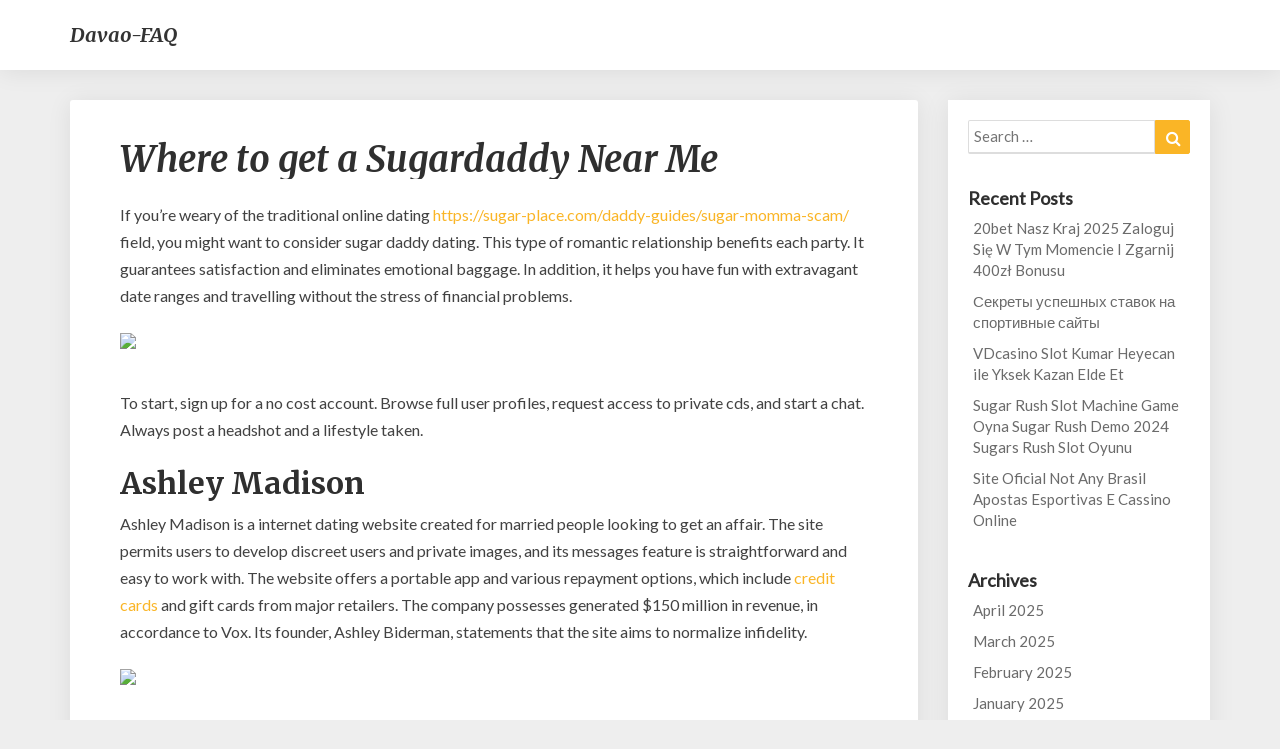

--- FILE ---
content_type: text/html; charset=UTF-8
request_url: https://www.davao-faq.com/where-to-get-a-sugardaddy-near-me/
body_size: 28112
content:
<!DOCTYPE html>
<html xmlns="http://www.w3.org/1999/xhtml" lang="en-US">
<head>
  <meta charset="UTF-8" />
  <meta name="viewport" content="width=device-width" />
  <link rel="profile" href="https://gmpg.org/xfn/11" />
    <link rel="pingback" href="https://www.davao-faq.com/xmlrpc.php">
<script data-ad-client="ca-pub-6342131359905361" async src="https://pagead2.googlesyndication.com/pagead/js/adsbygoogle.js"></script>
<meta name='robots' content='index, follow, max-image-preview:large, max-snippet:-1, max-video-preview:-1' />

	<!-- This site is optimized with the Yoast SEO plugin v19.13 - https://yoast.com/wordpress/plugins/seo/ -->
	<title>Where to get a Sugardaddy Near Me - Davao-FAQ</title>
	<link rel="canonical" href="https://www.davao-faq.com/where-to-get-a-sugardaddy-near-me/" />
	<meta property="og:locale" content="en_US" />
	<meta property="og:type" content="article" />
	<meta property="og:title" content="Where to get a Sugardaddy Near Me - Davao-FAQ" />
	<meta property="og:description" content="If you’re weary of the traditional online dating https://sugar-place.com/daddy-guides/sugar-momma-scam/ field, you might want to consider sugar daddy dating. This type of romantic relationship benefits each party. It guarantees satisfaction and eliminates emotional baggage. In addition, it helps you have fun with extravagant date ranges and travelling without the stress of financial problems. To start, sign &hellip;" />
	<meta property="og:url" content="https://www.davao-faq.com/where-to-get-a-sugardaddy-near-me/" />
	<meta property="og:site_name" content="Davao-FAQ" />
	<meta property="article:published_time" content="2023-04-16T00:00:00+00:00" />
	<meta property="og:image" content="https://i.pinimg.com/originals/22/23/40/222340289896059cb5465698d1425ec6.jpg" />
	<meta name="author" content="Aries" />
	<meta name="twitter:card" content="summary_large_image" />
	<meta name="twitter:label1" content="Written by" />
	<meta name="twitter:data1" content="Aries" />
	<meta name="twitter:label2" content="Est. reading time" />
	<meta name="twitter:data2" content="3 minutes" />
	<script type="application/ld+json" class="yoast-schema-graph">{"@context":"https://schema.org","@graph":[{"@type":"WebPage","@id":"https://www.davao-faq.com/where-to-get-a-sugardaddy-near-me/","url":"https://www.davao-faq.com/where-to-get-a-sugardaddy-near-me/","name":"Where to get a Sugardaddy Near Me - Davao-FAQ","isPartOf":{"@id":"https://www.davao-faq.com/#website"},"primaryImageOfPage":{"@id":"https://www.davao-faq.com/where-to-get-a-sugardaddy-near-me/#primaryimage"},"image":{"@id":"https://www.davao-faq.com/where-to-get-a-sugardaddy-near-me/#primaryimage"},"thumbnailUrl":"https://i.pinimg.com/originals/22/23/40/222340289896059cb5465698d1425ec6.jpg","datePublished":"2023-04-16T00:00:00+00:00","dateModified":"2023-04-16T00:00:00+00:00","author":{"@id":"https://www.davao-faq.com/#/schema/person/e7b1b04364f72a30ee7b4e3bd7ae6ef1"},"breadcrumb":{"@id":"https://www.davao-faq.com/where-to-get-a-sugardaddy-near-me/#breadcrumb"},"inLanguage":"en-US","potentialAction":[{"@type":"ReadAction","target":["https://www.davao-faq.com/where-to-get-a-sugardaddy-near-me/"]}]},{"@type":"ImageObject","inLanguage":"en-US","@id":"https://www.davao-faq.com/where-to-get-a-sugardaddy-near-me/#primaryimage","url":"https://i.pinimg.com/originals/22/23/40/222340289896059cb5465698d1425ec6.jpg","contentUrl":"https://i.pinimg.com/originals/22/23/40/222340289896059cb5465698d1425ec6.jpg"},{"@type":"BreadcrumbList","@id":"https://www.davao-faq.com/where-to-get-a-sugardaddy-near-me/#breadcrumb","itemListElement":[{"@type":"ListItem","position":1,"name":"Home","item":"https://www.davao-faq.com/"},{"@type":"ListItem","position":2,"name":"Where to get a Sugardaddy Near Me"}]},{"@type":"WebSite","@id":"https://www.davao-faq.com/#website","url":"https://www.davao-faq.com/","name":"davao","description":"Durian Capital of the Philippines","potentialAction":[{"@type":"SearchAction","target":{"@type":"EntryPoint","urlTemplate":"https://www.davao-faq.com/?s={search_term_string}"},"query-input":"required name=search_term_string"}],"inLanguage":"en-US"},{"@type":"Person","@id":"https://www.davao-faq.com/#/schema/person/e7b1b04364f72a30ee7b4e3bd7ae6ef1","name":"Aries","image":{"@type":"ImageObject","inLanguage":"en-US","@id":"https://www.davao-faq.com/#/schema/person/image/","url":"https://secure.gravatar.com/avatar/a369b43f0d8ceb33d0553173a94c092e?s=96&d=mm&r=g","contentUrl":"https://secure.gravatar.com/avatar/a369b43f0d8ceb33d0553173a94c092e?s=96&d=mm&r=g","caption":"Aries"},"url":"https://www.davao-faq.com/author/aries/"}]}</script>
	<!-- / Yoast SEO plugin. -->


<link rel='dns-prefetch' href='//www.googletagmanager.com' />
<link rel='dns-prefetch' href='//fonts.googleapis.com' />
<link rel='dns-prefetch' href='//v0.wordpress.com' />
<link rel="alternate" type="application/rss+xml" title="Davao-FAQ &raquo; Feed" href="https://www.davao-faq.com/feed/" />
<link rel="alternate" type="application/rss+xml" title="Davao-FAQ &raquo; Comments Feed" href="https://www.davao-faq.com/comments/feed/" />
<link rel="alternate" type="application/rss+xml" title="Davao-FAQ &raquo; Where to get a Sugardaddy Near Me Comments Feed" href="https://www.davao-faq.com/where-to-get-a-sugardaddy-near-me/feed/" />
		<!-- This site uses the Google Analytics by ExactMetrics plugin v7.11.0 - Using Analytics tracking - https://www.exactmetrics.com/ -->
							<script
				src="//www.googletagmanager.com/gtag/js?id=UA-118407569-1"  data-cfasync="false" data-wpfc-render="false" type="text/javascript" async></script>
			<script data-cfasync="false" data-wpfc-render="false" type="text/javascript">
				var em_version = '7.11.0';
				var em_track_user = true;
				var em_no_track_reason = '';
				
								var disableStrs = [
															'ga-disable-UA-118407569-1',
									];

				/* Function to detect opted out users */
				function __gtagTrackerIsOptedOut() {
					for (var index = 0; index < disableStrs.length; index++) {
						if (document.cookie.indexOf(disableStrs[index] + '=true') > -1) {
							return true;
						}
					}

					return false;
				}

				/* Disable tracking if the opt-out cookie exists. */
				if (__gtagTrackerIsOptedOut()) {
					for (var index = 0; index < disableStrs.length; index++) {
						window[disableStrs[index]] = true;
					}
				}

				/* Opt-out function */
				function __gtagTrackerOptout() {
					for (var index = 0; index < disableStrs.length; index++) {
						document.cookie = disableStrs[index] + '=true; expires=Thu, 31 Dec 2099 23:59:59 UTC; path=/';
						window[disableStrs[index]] = true;
					}
				}

				if ('undefined' === typeof gaOptout) {
					function gaOptout() {
						__gtagTrackerOptout();
					}
				}
								window.dataLayer = window.dataLayer || [];

				window.ExactMetricsDualTracker = {
					helpers: {},
					trackers: {},
				};
				if (em_track_user) {
					function __gtagDataLayer() {
						dataLayer.push(arguments);
					}

					function __gtagTracker(type, name, parameters) {
						if (!parameters) {
							parameters = {};
						}

						if (parameters.send_to) {
							__gtagDataLayer.apply(null, arguments);
							return;
						}

						if (type === 'event') {
							
														parameters.send_to = exactmetrics_frontend.ua;
							__gtagDataLayer(type, name, parameters);
													} else {
							__gtagDataLayer.apply(null, arguments);
						}
					}

					__gtagTracker('js', new Date());
					__gtagTracker('set', {
						'developer_id.dNDMyYj': true,
											});
															__gtagTracker('config', 'UA-118407569-1', {"forceSSL":"true"} );
										window.gtag = __gtagTracker;										(function () {
						/* https://developers.google.com/analytics/devguides/collection/analyticsjs/ */
						/* ga and __gaTracker compatibility shim. */
						var noopfn = function () {
							return null;
						};
						var newtracker = function () {
							return new Tracker();
						};
						var Tracker = function () {
							return null;
						};
						var p = Tracker.prototype;
						p.get = noopfn;
						p.set = noopfn;
						p.send = function () {
							var args = Array.prototype.slice.call(arguments);
							args.unshift('send');
							__gaTracker.apply(null, args);
						};
						var __gaTracker = function () {
							var len = arguments.length;
							if (len === 0) {
								return;
							}
							var f = arguments[len - 1];
							if (typeof f !== 'object' || f === null || typeof f.hitCallback !== 'function') {
								if ('send' === arguments[0]) {
									var hitConverted, hitObject = false, action;
									if ('event' === arguments[1]) {
										if ('undefined' !== typeof arguments[3]) {
											hitObject = {
												'eventAction': arguments[3],
												'eventCategory': arguments[2],
												'eventLabel': arguments[4],
												'value': arguments[5] ? arguments[5] : 1,
											}
										}
									}
									if ('pageview' === arguments[1]) {
										if ('undefined' !== typeof arguments[2]) {
											hitObject = {
												'eventAction': 'page_view',
												'page_path': arguments[2],
											}
										}
									}
									if (typeof arguments[2] === 'object') {
										hitObject = arguments[2];
									}
									if (typeof arguments[5] === 'object') {
										Object.assign(hitObject, arguments[5]);
									}
									if ('undefined' !== typeof arguments[1].hitType) {
										hitObject = arguments[1];
										if ('pageview' === hitObject.hitType) {
											hitObject.eventAction = 'page_view';
										}
									}
									if (hitObject) {
										action = 'timing' === arguments[1].hitType ? 'timing_complete' : hitObject.eventAction;
										hitConverted = mapArgs(hitObject);
										__gtagTracker('event', action, hitConverted);
									}
								}
								return;
							}

							function mapArgs(args) {
								var arg, hit = {};
								var gaMap = {
									'eventCategory': 'event_category',
									'eventAction': 'event_action',
									'eventLabel': 'event_label',
									'eventValue': 'event_value',
									'nonInteraction': 'non_interaction',
									'timingCategory': 'event_category',
									'timingVar': 'name',
									'timingValue': 'value',
									'timingLabel': 'event_label',
									'page': 'page_path',
									'location': 'page_location',
									'title': 'page_title',
								};
								for (arg in args) {
																		if (!(!args.hasOwnProperty(arg) || !gaMap.hasOwnProperty(arg))) {
										hit[gaMap[arg]] = args[arg];
									} else {
										hit[arg] = args[arg];
									}
								}
								return hit;
							}

							try {
								f.hitCallback();
							} catch (ex) {
							}
						};
						__gaTracker.create = newtracker;
						__gaTracker.getByName = newtracker;
						__gaTracker.getAll = function () {
							return [];
						};
						__gaTracker.remove = noopfn;
						__gaTracker.loaded = true;
						window['__gaTracker'] = __gaTracker;
					})();
									} else {
										console.log("");
					(function () {
						function __gtagTracker() {
							return null;
						}

						window['__gtagTracker'] = __gtagTracker;
						window['gtag'] = __gtagTracker;
					})();
									}
			</script>
				<!-- / Google Analytics by ExactMetrics -->
		<script type="text/javascript">
window._wpemojiSettings = {"baseUrl":"https:\/\/s.w.org\/images\/core\/emoji\/14.0.0\/72x72\/","ext":".png","svgUrl":"https:\/\/s.w.org\/images\/core\/emoji\/14.0.0\/svg\/","svgExt":".svg","source":{"concatemoji":"https:\/\/www.davao-faq.com\/wp-includes\/js\/wp-emoji-release.min.js?ver=6.1.9"}};
/*! This file is auto-generated */
!function(e,a,t){var n,r,o,i=a.createElement("canvas"),p=i.getContext&&i.getContext("2d");function s(e,t){var a=String.fromCharCode,e=(p.clearRect(0,0,i.width,i.height),p.fillText(a.apply(this,e),0,0),i.toDataURL());return p.clearRect(0,0,i.width,i.height),p.fillText(a.apply(this,t),0,0),e===i.toDataURL()}function c(e){var t=a.createElement("script");t.src=e,t.defer=t.type="text/javascript",a.getElementsByTagName("head")[0].appendChild(t)}for(o=Array("flag","emoji"),t.supports={everything:!0,everythingExceptFlag:!0},r=0;r<o.length;r++)t.supports[o[r]]=function(e){if(p&&p.fillText)switch(p.textBaseline="top",p.font="600 32px Arial",e){case"flag":return s([127987,65039,8205,9895,65039],[127987,65039,8203,9895,65039])?!1:!s([55356,56826,55356,56819],[55356,56826,8203,55356,56819])&&!s([55356,57332,56128,56423,56128,56418,56128,56421,56128,56430,56128,56423,56128,56447],[55356,57332,8203,56128,56423,8203,56128,56418,8203,56128,56421,8203,56128,56430,8203,56128,56423,8203,56128,56447]);case"emoji":return!s([129777,127995,8205,129778,127999],[129777,127995,8203,129778,127999])}return!1}(o[r]),t.supports.everything=t.supports.everything&&t.supports[o[r]],"flag"!==o[r]&&(t.supports.everythingExceptFlag=t.supports.everythingExceptFlag&&t.supports[o[r]]);t.supports.everythingExceptFlag=t.supports.everythingExceptFlag&&!t.supports.flag,t.DOMReady=!1,t.readyCallback=function(){t.DOMReady=!0},t.supports.everything||(n=function(){t.readyCallback()},a.addEventListener?(a.addEventListener("DOMContentLoaded",n,!1),e.addEventListener("load",n,!1)):(e.attachEvent("onload",n),a.attachEvent("onreadystatechange",function(){"complete"===a.readyState&&t.readyCallback()})),(e=t.source||{}).concatemoji?c(e.concatemoji):e.wpemoji&&e.twemoji&&(c(e.twemoji),c(e.wpemoji)))}(window,document,window._wpemojiSettings);
</script>
<style type="text/css">
img.wp-smiley,
img.emoji {
	display: inline !important;
	border: none !important;
	box-shadow: none !important;
	height: 1em !important;
	width: 1em !important;
	margin: 0 0.07em !important;
	vertical-align: -0.1em !important;
	background: none !important;
	padding: 0 !important;
}
</style>
	<link rel='stylesheet' id='wp-block-library-css' href='https://www.davao-faq.com/wp-includes/css/dist/block-library/style.min.css?ver=6.1.9' type='text/css' media='all' />
<style id='wp-block-library-inline-css' type='text/css'>
.has-text-align-justify{text-align:justify;}
</style>
<link rel='stylesheet' id='mediaelement-css' href='https://www.davao-faq.com/wp-includes/js/mediaelement/mediaelementplayer-legacy.min.css?ver=4.2.17' type='text/css' media='all' />
<link rel='stylesheet' id='wp-mediaelement-css' href='https://www.davao-faq.com/wp-includes/js/mediaelement/wp-mediaelement.min.css?ver=6.1.9' type='text/css' media='all' />
<link rel='stylesheet' id='classic-theme-styles-css' href='https://www.davao-faq.com/wp-includes/css/classic-themes.min.css?ver=1' type='text/css' media='all' />
<style id='global-styles-inline-css' type='text/css'>
body{--wp--preset--color--black: #000000;--wp--preset--color--cyan-bluish-gray: #abb8c3;--wp--preset--color--white: #ffffff;--wp--preset--color--pale-pink: #f78da7;--wp--preset--color--vivid-red: #cf2e2e;--wp--preset--color--luminous-vivid-orange: #ff6900;--wp--preset--color--luminous-vivid-amber: #fcb900;--wp--preset--color--light-green-cyan: #7bdcb5;--wp--preset--color--vivid-green-cyan: #00d084;--wp--preset--color--pale-cyan-blue: #8ed1fc;--wp--preset--color--vivid-cyan-blue: #0693e3;--wp--preset--color--vivid-purple: #9b51e0;--wp--preset--gradient--vivid-cyan-blue-to-vivid-purple: linear-gradient(135deg,rgba(6,147,227,1) 0%,rgb(155,81,224) 100%);--wp--preset--gradient--light-green-cyan-to-vivid-green-cyan: linear-gradient(135deg,rgb(122,220,180) 0%,rgb(0,208,130) 100%);--wp--preset--gradient--luminous-vivid-amber-to-luminous-vivid-orange: linear-gradient(135deg,rgba(252,185,0,1) 0%,rgba(255,105,0,1) 100%);--wp--preset--gradient--luminous-vivid-orange-to-vivid-red: linear-gradient(135deg,rgba(255,105,0,1) 0%,rgb(207,46,46) 100%);--wp--preset--gradient--very-light-gray-to-cyan-bluish-gray: linear-gradient(135deg,rgb(238,238,238) 0%,rgb(169,184,195) 100%);--wp--preset--gradient--cool-to-warm-spectrum: linear-gradient(135deg,rgb(74,234,220) 0%,rgb(151,120,209) 20%,rgb(207,42,186) 40%,rgb(238,44,130) 60%,rgb(251,105,98) 80%,rgb(254,248,76) 100%);--wp--preset--gradient--blush-light-purple: linear-gradient(135deg,rgb(255,206,236) 0%,rgb(152,150,240) 100%);--wp--preset--gradient--blush-bordeaux: linear-gradient(135deg,rgb(254,205,165) 0%,rgb(254,45,45) 50%,rgb(107,0,62) 100%);--wp--preset--gradient--luminous-dusk: linear-gradient(135deg,rgb(255,203,112) 0%,rgb(199,81,192) 50%,rgb(65,88,208) 100%);--wp--preset--gradient--pale-ocean: linear-gradient(135deg,rgb(255,245,203) 0%,rgb(182,227,212) 50%,rgb(51,167,181) 100%);--wp--preset--gradient--electric-grass: linear-gradient(135deg,rgb(202,248,128) 0%,rgb(113,206,126) 100%);--wp--preset--gradient--midnight: linear-gradient(135deg,rgb(2,3,129) 0%,rgb(40,116,252) 100%);--wp--preset--duotone--dark-grayscale: url('#wp-duotone-dark-grayscale');--wp--preset--duotone--grayscale: url('#wp-duotone-grayscale');--wp--preset--duotone--purple-yellow: url('#wp-duotone-purple-yellow');--wp--preset--duotone--blue-red: url('#wp-duotone-blue-red');--wp--preset--duotone--midnight: url('#wp-duotone-midnight');--wp--preset--duotone--magenta-yellow: url('#wp-duotone-magenta-yellow');--wp--preset--duotone--purple-green: url('#wp-duotone-purple-green');--wp--preset--duotone--blue-orange: url('#wp-duotone-blue-orange');--wp--preset--font-size--small: 13px;--wp--preset--font-size--medium: 20px;--wp--preset--font-size--large: 36px;--wp--preset--font-size--x-large: 42px;--wp--preset--spacing--20: 0.44rem;--wp--preset--spacing--30: 0.67rem;--wp--preset--spacing--40: 1rem;--wp--preset--spacing--50: 1.5rem;--wp--preset--spacing--60: 2.25rem;--wp--preset--spacing--70: 3.38rem;--wp--preset--spacing--80: 5.06rem;}:where(.is-layout-flex){gap: 0.5em;}body .is-layout-flow > .alignleft{float: left;margin-inline-start: 0;margin-inline-end: 2em;}body .is-layout-flow > .alignright{float: right;margin-inline-start: 2em;margin-inline-end: 0;}body .is-layout-flow > .aligncenter{margin-left: auto !important;margin-right: auto !important;}body .is-layout-constrained > .alignleft{float: left;margin-inline-start: 0;margin-inline-end: 2em;}body .is-layout-constrained > .alignright{float: right;margin-inline-start: 2em;margin-inline-end: 0;}body .is-layout-constrained > .aligncenter{margin-left: auto !important;margin-right: auto !important;}body .is-layout-constrained > :where(:not(.alignleft):not(.alignright):not(.alignfull)){max-width: var(--wp--style--global--content-size);margin-left: auto !important;margin-right: auto !important;}body .is-layout-constrained > .alignwide{max-width: var(--wp--style--global--wide-size);}body .is-layout-flex{display: flex;}body .is-layout-flex{flex-wrap: wrap;align-items: center;}body .is-layout-flex > *{margin: 0;}:where(.wp-block-columns.is-layout-flex){gap: 2em;}.has-black-color{color: var(--wp--preset--color--black) !important;}.has-cyan-bluish-gray-color{color: var(--wp--preset--color--cyan-bluish-gray) !important;}.has-white-color{color: var(--wp--preset--color--white) !important;}.has-pale-pink-color{color: var(--wp--preset--color--pale-pink) !important;}.has-vivid-red-color{color: var(--wp--preset--color--vivid-red) !important;}.has-luminous-vivid-orange-color{color: var(--wp--preset--color--luminous-vivid-orange) !important;}.has-luminous-vivid-amber-color{color: var(--wp--preset--color--luminous-vivid-amber) !important;}.has-light-green-cyan-color{color: var(--wp--preset--color--light-green-cyan) !important;}.has-vivid-green-cyan-color{color: var(--wp--preset--color--vivid-green-cyan) !important;}.has-pale-cyan-blue-color{color: var(--wp--preset--color--pale-cyan-blue) !important;}.has-vivid-cyan-blue-color{color: var(--wp--preset--color--vivid-cyan-blue) !important;}.has-vivid-purple-color{color: var(--wp--preset--color--vivid-purple) !important;}.has-black-background-color{background-color: var(--wp--preset--color--black) !important;}.has-cyan-bluish-gray-background-color{background-color: var(--wp--preset--color--cyan-bluish-gray) !important;}.has-white-background-color{background-color: var(--wp--preset--color--white) !important;}.has-pale-pink-background-color{background-color: var(--wp--preset--color--pale-pink) !important;}.has-vivid-red-background-color{background-color: var(--wp--preset--color--vivid-red) !important;}.has-luminous-vivid-orange-background-color{background-color: var(--wp--preset--color--luminous-vivid-orange) !important;}.has-luminous-vivid-amber-background-color{background-color: var(--wp--preset--color--luminous-vivid-amber) !important;}.has-light-green-cyan-background-color{background-color: var(--wp--preset--color--light-green-cyan) !important;}.has-vivid-green-cyan-background-color{background-color: var(--wp--preset--color--vivid-green-cyan) !important;}.has-pale-cyan-blue-background-color{background-color: var(--wp--preset--color--pale-cyan-blue) !important;}.has-vivid-cyan-blue-background-color{background-color: var(--wp--preset--color--vivid-cyan-blue) !important;}.has-vivid-purple-background-color{background-color: var(--wp--preset--color--vivid-purple) !important;}.has-black-border-color{border-color: var(--wp--preset--color--black) !important;}.has-cyan-bluish-gray-border-color{border-color: var(--wp--preset--color--cyan-bluish-gray) !important;}.has-white-border-color{border-color: var(--wp--preset--color--white) !important;}.has-pale-pink-border-color{border-color: var(--wp--preset--color--pale-pink) !important;}.has-vivid-red-border-color{border-color: var(--wp--preset--color--vivid-red) !important;}.has-luminous-vivid-orange-border-color{border-color: var(--wp--preset--color--luminous-vivid-orange) !important;}.has-luminous-vivid-amber-border-color{border-color: var(--wp--preset--color--luminous-vivid-amber) !important;}.has-light-green-cyan-border-color{border-color: var(--wp--preset--color--light-green-cyan) !important;}.has-vivid-green-cyan-border-color{border-color: var(--wp--preset--color--vivid-green-cyan) !important;}.has-pale-cyan-blue-border-color{border-color: var(--wp--preset--color--pale-cyan-blue) !important;}.has-vivid-cyan-blue-border-color{border-color: var(--wp--preset--color--vivid-cyan-blue) !important;}.has-vivid-purple-border-color{border-color: var(--wp--preset--color--vivid-purple) !important;}.has-vivid-cyan-blue-to-vivid-purple-gradient-background{background: var(--wp--preset--gradient--vivid-cyan-blue-to-vivid-purple) !important;}.has-light-green-cyan-to-vivid-green-cyan-gradient-background{background: var(--wp--preset--gradient--light-green-cyan-to-vivid-green-cyan) !important;}.has-luminous-vivid-amber-to-luminous-vivid-orange-gradient-background{background: var(--wp--preset--gradient--luminous-vivid-amber-to-luminous-vivid-orange) !important;}.has-luminous-vivid-orange-to-vivid-red-gradient-background{background: var(--wp--preset--gradient--luminous-vivid-orange-to-vivid-red) !important;}.has-very-light-gray-to-cyan-bluish-gray-gradient-background{background: var(--wp--preset--gradient--very-light-gray-to-cyan-bluish-gray) !important;}.has-cool-to-warm-spectrum-gradient-background{background: var(--wp--preset--gradient--cool-to-warm-spectrum) !important;}.has-blush-light-purple-gradient-background{background: var(--wp--preset--gradient--blush-light-purple) !important;}.has-blush-bordeaux-gradient-background{background: var(--wp--preset--gradient--blush-bordeaux) !important;}.has-luminous-dusk-gradient-background{background: var(--wp--preset--gradient--luminous-dusk) !important;}.has-pale-ocean-gradient-background{background: var(--wp--preset--gradient--pale-ocean) !important;}.has-electric-grass-gradient-background{background: var(--wp--preset--gradient--electric-grass) !important;}.has-midnight-gradient-background{background: var(--wp--preset--gradient--midnight) !important;}.has-small-font-size{font-size: var(--wp--preset--font-size--small) !important;}.has-medium-font-size{font-size: var(--wp--preset--font-size--medium) !important;}.has-large-font-size{font-size: var(--wp--preset--font-size--large) !important;}.has-x-large-font-size{font-size: var(--wp--preset--font-size--x-large) !important;}
.wp-block-navigation a:where(:not(.wp-element-button)){color: inherit;}
:where(.wp-block-columns.is-layout-flex){gap: 2em;}
.wp-block-pullquote{font-size: 1.5em;line-height: 1.6;}
</style>
<link rel='stylesheet' id='bootstrap-css' href='https://www.davao-faq.com/wp-content/themes/seolib/css/bootstrap.css?ver=6.1.9' type='text/css' media='all' />
<link rel='stylesheet' id='seolib-style-css' href='https://www.davao-faq.com/wp-content/themes/seolib/style.css?ver=6.1.9' type='text/css' media='all' />
<style id='seolib-style-inline-css' type='text/css'>
	/* Color Scheme */

	/* Accent Color */
	a,a:visited,a:active,a:hover,a:focus,#secondary .widget #recentcomments a, #secondary .widget .rsswidget {
		color: #fab526;
	}

	@media (min-width:767px) {
		.dropdown-menu > .active > a, .dropdown-menu > .active > a:hover, .dropdown-menu > .active > a:focus {	    
			background-color: #fab526 !important;
			color:#fff !important;
		}
		.dropdown-menu .current-menu-item.current_page_item a, .dropdown-menu .current-menu-item.current_page_item a:hover, .dropdown-menu .current-menu-item.current_page_item a:active, .dropdown-menu .current-menu-item.current_page_item a:focus {
			background: #fab526 !important;
			color:#fff !important
		}
	}
	@media (max-width:767px) {
		.dropdown-menu .current-menu-item.current_page_item a, .dropdown-menu .current-menu-item.current_page_item a:hover, .dropdown-menu .current-menu-item.current_page_item a:active, .dropdown-menu .current-menu-item.current_page_item a:focus, .dropdown-menu > .active > a, .dropdown-menu > .active > a:hover, .dropdown-menu > .active > a:focus, .navbar-default .navbar-nav .open .dropdown-menu > li.active > a {
			border-left: 3px solid #fab526;
		}
	}
	.btn, .btn-default:visited, .btn-default:active:hover, .btn-default.active:hover, .btn-default:active:focus, .btn-default.active:focus, .btn-default:active.focus, .btn-default.active.focus {
		background: #fab526;
	}
	.cat-links a, .tags-links a {
		color: #fab526;
	}
	.navbar-default .navbar-nav > li > .dropdown-menu > li > a:hover, .navbar-default .navbar-nav > li > .dropdown-menu > li > a:focus {
		color: #fff;
		background-color: #fab526;
	}
	h5.entry-date a:hover {
		color: #fab526;
	}
	#respond input#submit {
	background-color: #fab526;
	background: #fab526;
}
blockquote {
	border-left: 5px solid #fab526;
}
.entry-title a:hover,.entry-title a:focus{
	color: #fab526;
}
.entry-header .entry-meta::after{
	background: #fab526;
}
.readmore-btn, .readmore-btn:visited, .readmore-btn:active, .readmore-btn:hover, .readmore-btn:focus {
	background: #fab526;
}
.post-password-form input[type="submit"],.post-password-form input[type="submit"]:hover,.post-password-form input[type="submit"]:focus,.post-password-form input[type="submit"]:active,.search-submit,.search-submit:hover,.search-submit:focus,.search-submit:active {
	background-color: #fab526;
	background: #fab526;
	border-color: #fab526;
}
.fa {
	color: #fab526;
}
.btn-default{
	border-bottom: 1px solid #fab526;
}
.btn-default:hover, .btn-default:focus{
	border-bottom: 1px solid #fab526;
	background-color: #fab526;
}
.nav-previous:hover, .nav-next:hover{
	border: 1px solid #fab526;
	background-color: #fab526;
}
.next-post a:hover,.prev-post a:hover{
	color: #fab526;
}
.copy-right-section a {
    color: #a3a3a3;
}
.posts-navigation .next-post a:hover .fa, .posts-navigation .prev-post a:hover .fa{
	color: #fab526;
}
	#secondary .widget a:hover,	#secondary .widget a:focus{
color: #fab526;
}
	#secondary .widget_calendar tbody a {
background-color: #fab526;
color: #fff;
padding: 0.2em;
}
	#secondary .widget_calendar tbody a:hover{
background-color: #fab526;
color: #fff;
padding: 0.2em;
}	
</style>
<link rel='stylesheet' id='font-awesome-css' href='https://www.davao-faq.com/wp-content/themes/seolib/font-awesome/css/font-awesome.min.css?ver=6.1.9' type='text/css' media='all' />
<link rel='stylesheet' id='seolib-googlefonts-css' href='//fonts.googleapis.com/css?family=Merriweather:700,700i|Lato:400,400italic,600' type='text/css' media='all' />
<link rel='stylesheet' id='jetpack_css-css' href='https://www.davao-faq.com/wp-content/plugins/jetpack/css/jetpack.css?ver=11.6.2' type='text/css' media='all' />
<script type='text/javascript' src='https://www.davao-faq.com/wp-content/plugins/google-analytics-dashboard-for-wp/assets/js/frontend-gtag.min.js?ver=7.11.0' id='exactmetrics-frontend-script-js'></script>
<script data-cfasync="false" data-wpfc-render="false" type="text/javascript" id='exactmetrics-frontend-script-js-extra'>/* <![CDATA[ */
var exactmetrics_frontend = {"js_events_tracking":"true","download_extensions":"zip,mp3,mpeg,pdf,docx,pptx,xlsx,rar","inbound_paths":"[{\"path\":\"\\\/go\\\/\",\"label\":\"affiliate\"},{\"path\":\"\\\/recommend\\\/\",\"label\":\"affiliate\"}]","home_url":"https:\/\/www.davao-faq.com","hash_tracking":"false","ua":"UA-118407569-1","v4_id":""};/* ]]> */
</script>
<script type='text/javascript' src='https://www.davao-faq.com/wp-includes/js/jquery/jquery.min.js?ver=3.6.1' id='jquery-core-js'></script>
<script type='text/javascript' src='https://www.davao-faq.com/wp-includes/js/jquery/jquery-migrate.min.js?ver=3.3.2' id='jquery-migrate-js'></script>
<!--[if lt IE 9]>
<script type='text/javascript' src='https://www.davao-faq.com/wp-content/themes/seolib/js/html5shiv.js?ver=3.7.3' id='html5shiv-js'></script>
<![endif]-->

<!-- Google Analytics snippet added by Site Kit -->
<script type='text/javascript' src='https://www.googletagmanager.com/gtag/js?id=UA-125347385-2' id='google_gtagjs-js' async></script>
<script type='text/javascript' id='google_gtagjs-js-after'>
window.dataLayer = window.dataLayer || [];function gtag(){dataLayer.push(arguments);}
gtag('set', 'linker', {"domains":["www.davao-faq.com"]} );
gtag("js", new Date());
gtag("set", "developer_id.dZTNiMT", true);
gtag("config", "UA-125347385-2", {"anonymize_ip":true});
gtag("config", "G-MX9MXEKWK5");
</script>

<!-- End Google Analytics snippet added by Site Kit -->
<link rel="https://api.w.org/" href="https://www.davao-faq.com/wp-json/" /><link rel="alternate" type="application/json" href="https://www.davao-faq.com/wp-json/wp/v2/posts/2622" /><link rel="EditURI" type="application/rsd+xml" title="RSD" href="https://www.davao-faq.com/xmlrpc.php?rsd" />
<link rel="wlwmanifest" type="application/wlwmanifest+xml" href="https://www.davao-faq.com/wp-includes/wlwmanifest.xml" />
<meta name="generator" content="WordPress 6.1.9" />
<link rel='shortlink' href='https://wp.me/p9SxQm-Gi' />
<link rel="alternate" type="application/json+oembed" href="https://www.davao-faq.com/wp-json/oembed/1.0/embed?url=https%3A%2F%2Fwww.davao-faq.com%2Fwhere-to-get-a-sugardaddy-near-me%2F" />
<link rel="alternate" type="text/xml+oembed" href="https://www.davao-faq.com/wp-json/oembed/1.0/embed?url=https%3A%2F%2Fwww.davao-faq.com%2Fwhere-to-get-a-sugardaddy-near-me%2F&#038;format=xml" />
<meta name="generator" content="Site Kit by Google 1.90.1" />	<style>img#wpstats{display:none}</style>
		
		<style type="text/css">

		.site-header .site-branding .header-logo span.site-title{ color: ; }



		.header-social-media-link .fa{ color: ; }
		a.header-social-media-link{ border-color: ; }
		.site-header { padding-top: px; }
		.site-header { padding-bottom: px; }
		.site-header { background: ; }
		.footer-widgets h3 { color: ; }
		.site-footer { background: ; }
		.footer-widget-wrapper { background: ; }
		.copy-right-section { color: ; }
		#secondary h3.widget-title, #secondary h4.widget-title { color: ; }
		.secondary-inner { background: ; }
		#secondary .widget a, #secondary .widget a:focus, #secondary .widget a:hover, #secondary .widget a:active, #secondary .widget #recentcomments a, #secondary .widget #recentcomments a:focus, #secondary .widget #recentcomments a:hover, #secondary .widget #recentcomments a:active, #secondary .widget .rsswidget, #secondary .widget .rsswidget:focus, #secondary .widget .rsswidget:hover, #secondary .widget .rsswidget:active { color: ; }
		.navbar-default,.navbar-default li>.dropdown-menu, .navbar-default .navbar-nav .open .dropdown-menu > .active > a, .navbar-default .navbar-nav .open .dr { background-color: ; }
		.home .lh-nav-bg-transform li>.dropdown-menu:after { border-bottom-color: ; }
		.navbar-default .navbar-nav>li>a, .navbar-default li>.dropdown-menu>li>a, .navbar-default .navbar-nav>li>a:hover, .navbar-default .navbar-nav>li>a:focus, .navbar-default .navbar-nav>li>a:active, .navbar-default .navbar-nav>li>a:visited, .navbar-default .navbar-nav > .open > a, .navbar-default .navbar-nav > .open > a:hover, .navbar-default .navbar-nav > .open > a:focus { color: ; }
		.navbar-default .navbar-brand, .navbar-default .navbar-brand:hover, .navbar-default .navbar-brand:focus { color: ; }
		h1.entry-title, .entry-header .entry-title a, .page .container article h2, .page .container article h3, .page .container article h4, .page .container article h5, .page .container article h6, .single article h1, .single article h2, .single article h3, .single article h4, .single article h5, .single article h6, .page .container article h1, .single article h1, .single h2.comments-title, .single .comment-respond h3#reply-title, .page h2.comments-title, .page .comment-respond h3#reply-title { color: ; }
		.single .entry-content, .page .entry-content, .single .entry-summary, .page .entry-summary, .page .post-feed-wrapper p, .single .post-feed-wrapper p, .single .post-comments, .page .post-comments, .single .post-comments p, .page .post-comments p, .single .next-article a p, .single .prev-article a p, .page .next-article a p, .page .prev-article a p, .single thead, .page thead { color: ; }
		.page .container .entry-date, .single-post .container .entry-date, .single .comment-metadata time, .page .comment-metadata time { color: ; }
		.top-widgets { background: ; }
		.top-widgets h3 { color: ; }
		.top-widgets, .top-widgets p { color: ; }
		.bottom-widgets { background: ; }
		.bottom-widgets h3 { color: ; }
		.frontpage-site-title, .frontpage-site-title:hover, .frontpage-site-title:active, .frontpage-site-title:focus { color: ; }
		.frontpage-site-description, .frontpage-site-description:focus, .frontpage-site-description:hover, .frontpage-site-description:active { color: ; }
		.bottom-widgets, .bottom-widgets p { color: ; }
		.footer-widgets, .footer-widgets p { color: ; }
		.home .lh-nav-bg-transform .navbar-nav>li>a, .home .lh-nav-bg-transform .navbar-nav>li>a:hover, .home .lh-nav-bg-transform .navbar-nav>li>a:active, .home .lh-nav-bg-transform .navbar-nav>li>a:focus, .home .lh-nav-bg-transform .navbar-nav>li>a:visited { color: ; }
		.home .lh-nav-bg-transform.navbar-default .navbar-brand, .home .lh-nav-bg-transform.navbar-default .navbar-brand:hover, .home .lh-nav-bg-transform.navbar-default .navbar-brand:active, .home .lh-nav-bg-transform.navbar-default .navbar-brand:focus, .home .lh-nav-bg-transform.navbar-default .navbar-brand:hover { color: ; }
		body, #secondary h4.widget-title { background-color: ; }
		.navbar-default .navbar-nav > .active > a, .navbar-default .navbar-nav > .active > a:hover, .navbar-default .navbar-nav > .active > a:focus{color: ; }
		#secondary, #secondary .widget, #secondary p{color: ; }
		.footer-widgets, .footer-widgets p{color: ; }
		.footer-widgets a, .footer-widgets li a{color: ; }
		.copy-right-section{border-top: 1px solid ; }
		.copy-right-section{border-top: 1px solid ; }
		.single .entry-content a, .page .entry-content a, .single .post-comments a, .page .post-comments a, .single .next-article a, .single .prev-article a, .page .next-article a, .page .prev-article a {color: ; }
		.single .post-content, .page .post-content, .single .comments-area, .page .comments-area, .single .post-comments, .page .single-post-content, .single .post-comments .comments-area, .page .post-comments .comments-area, .single .next-article a, .single .prev-article a, .page .next-article a, .page .prev-article a, .page .post-comments {background: ; }
		.article-grid-container article{background: ; }
		.article-grid-container .post-feed-wrapper p{color: ; }
		.post-feed-wrapper .entry-header .entry-title a{color: ; }
		.article-grid-container h5.entry-date, .article-grid-container h5.entry-date a{color: ; }
		.article-grid-container .post-thumbnail-wrap .entry-date{color: ; }
		.blog .next-post a, .blog .prev-post a{background: ; }
		.blog .next-post a, .blog .prev-post a, .blog .next-post a i.fa, .blog .prev-post a i.fa, .blog .posts-navigation .next-post a:hover .fa, .blog .posts-navigation .prev-post a:hover .fa{color: ; }
		@media (max-width:767px){	
			.home .lh-nav-bg-transform { background-color:  !important; }
			.navbar-default .navbar-nav .open .dropdown-menu>li>a, .navbar-default .navbar-nav .open .dropdown-menu>li>a, .navbar-default .navbar-nav .open .dropdown-menu>li>a,.navbar-default .navbar-nav .open .dropdown-menu>li>a,:focus, .navbar-default .navbar-nav .open .dropdown-menu>li>a,:visited, .home .lh-nav-bg-transform .navbar-nav>li>a, .home .lh-nav-bg-transform .navbar-nav>li>a:hover, .home .lh-nav-bg-transform .navbar-nav>li>a:visited, .home .lh-nav-bg-transform .navbar-nav>li>a:focus, .home .lh-nav-bg-transform .navbar-nav>li>a:active, .navbar-default .navbar-nav .open .dropdown-menu>li>a:active, .navbar-default .navbar-nav .open .dropdown-menu>li>a:focus, .navbar-default .navbar-nav .open .dropdown-menu>li>a:hover, .navbar-default .navbar-nav .open .dropdown-menu>li>a:visited, .navbar-default .navbar-nav .open .dropdown-menu > .active > a, .navbar-default .navbar-nav .open .dropdown-menu > .active > a:hover, .navbar-default .navbar-nav .open .dropdown-menu > .active > a:focus, .navbar-default .navbar-nav .open .dropdown-menu > .active > a:active, .navbar-default .navbar-nav .open .dropdown-menu > .active > a:hover {color: ; }
			.home .lh-nav-bg-transform.navbar-default .navbar-brand, .home .lh-nav-bg-transform.navbar-default .navbar-brand:hover, .home .lh-nav-bg-transform.navbar-default .navbar-brand:focus, .home .lh-nav-bg-transform.navbar-default .navbar-brand:active { color: ; }
			.navbar-default .navbar-toggle .icon-bar, .navbar-default .navbar-toggle:focus .icon-bar, .navbar-default .navbar-toggle:hover .icon-bar{ background-color: ; }
			.navbar-default .navbar-nav .open .dropdown-menu > li > a {border-left-color: ; }
		}
		
		
		</style>
			<style type="text/css" id="seolib-header-css">
					.site-header {
					background: url(https://www.davao-faq.com/wp-content/themes/seolib/images/headers/background.png) no-repeat scroll top;
											background-size: cover;
						background-position:top;
									}

				@media (min-width: 768px) and (max-width: 1024px){
					.site-header {
													background-size: cover;
							background-position:top;
										
					}
				}

				@media (max-width: 767px) {
					.site-header {
													background-size: cover;
							background-position:top;
										
					}
				}
				@media (max-width: 359px) {
					.site-header {
													background-size: cover;
							background-position:top;
												
					}
					
				}
				.site-header{
					-webkit-box-shadow: 0px 0px 2px 1px rgba(182,182,182,0.3);
			    	-moz-box-shadow: 0px 0px 2px 1px rgba(182,182,182,0.3);
			    	-o-box-shadow: 0px 0px 2px 1px rgba(182,182,182,0.3);
			    	box-shadow: 0px 0px 2px 1px rgba(182,182,182,0.3);
				}
  	.site-title {
			color: #;
		}

	
	</style>
	</head>

<body class="post-template-default single single-post postid-2622 single-format-standard group-blog">
  <div id="page" class="hfeed site">
    <header id="masthead">
      <nav class="navbar lh-nav-bg-transform navbar-default navbar-fixed-top navbar-left"> 
        <!-- Brand and toggle get grouped for better mobile display --> 
        <div class="container" id="navigation_menu">
          <div class="navbar-header"> 
                        <a href="https://www.davao-faq.com/">
              <div class="navbar-brand">Davao-FAQ</div>
            </a>
          </div> 
          
          </div><!--#container-->
        </nav>

        
</header>    

<div id="content" class="site-content">
	<div class="container">
        <div class="row">
			<div id="primary" class="col-md-9 content-area">
				<main id="main" role="main">

				
					
<article id="post-2622"  class="post-content post-2622 post type-post status-publish format-standard hentry category-uncategorized">

	

	<header class="entry-header">	

		<span class="screen-reader-text">Where to get a Sugardaddy Near Me</span>


	<h1 class="entry-title">Where to get a Sugardaddy Near Me</h1>

	<div class="entry-meta">
	</div><!-- .entry-meta -->
</header><!-- .entry-header -->

<div class="entry-content">
	<p> If you’re weary of the traditional online dating  <a href="https://sugar-place.com/daddy-guides/sugar-momma-scam/">https://sugar-place.com/daddy-guides/sugar-momma-scam/</a>  field, you might want to consider sugar    daddy dating. This type of romantic relationship benefits each party. It guarantees satisfaction and eliminates emotional baggage. In addition, it helps you have fun with extravagant date ranges and travelling without the stress of financial problems. </p>
<p> <img decoding="async" src="https://i.pinimg.com/originals/22/23/40/222340289896059cb5465698d1425ec6.jpg" width="640"></img> </p>
<p> To start, sign up for a no cost account. Browse full user profiles, request access to private cds, and start a chat. Always post a headshot and a lifestyle taken. </p>
<h2> Ashley Madison </h2>
<p> Ashley Madison is a internet dating website created for married people    looking to get an affair. The site permits users to develop discreet users and private images, and its messages feature is straightforward and easy to work with. The website offers a portable app and various repayment options, which include <a href="https://thingstoknow.io/book-details/179/190-Things-to-Know-About-Credit-Cards">credit cards</a> and gift cards from major retailers. The company possesses generated $150 million in revenue, in accordance to Vox. Its founder,    Ashley Biderman, statements that the site aims to normalize infidelity. </p>
<p> <img decoding="async" src="https://i.pinimg.com/originals/0e/ce/13/0ece13cfbe3584bab49f0b09f6a7b5cf.jpg" width="640"></img> </p>
<p> Users can easily browse single profiles and search for members on the webpage for free. They can also    send additional members a wink, a free way to show desire for another affiliate. The website offers a variety of methods to pay for credit, such as through credit cards and PayPal. It is    portable app is certainly user-friendly and allows users to connect with local affiliates. It also gives privacy proper protection features, just like photo hazy and hiding. </p>
<h2> Meetups </h2>
<p> Meetups are social networking situations that allow people to show their passions. There    are categories for all types of actions,    right from <a href="https://thingstoknow.io/book-details/572/220-Things-to-Know-About-Yoga">yoga</a> retreats to tech and development fairs. A great number of groups as well host reveals by industry professionals in their domains. These conferences are not only great for meeting new people, but could be beneficial to your job as well. </p>
<p> <img decoding="async" src="http://www.baltana.com/files/wallpapers-1/Luxury-Lifestyle-Wallpaper-00936.jpg" width="640"></img> </p>
<p> Some people declare that they do not get along with anyone at Meetups, but this might be due to mental baggage. In case you go to a couple of meets and don’t    make virtually any friends, it might be time to give up and make an effort another type    of activity. </p>
<p> To create a Meetup, enter your location and choose a topic. You may then search for an event that matches    your pursuits. If you find an event that captures your interests, click on “Sign Up”. You may then set a reminder for the meetup through ZC. The app will certainly    mail you a notification before the function starts. </p>
<h2> Online dating </h2>
<p> Online dating services is a preferred way to get yourself a romantic partner. It provides various    advantages over classic methods, which include convenience and ease of use. That allows people from all over the world to connect and communicate with each other. In addition, it has its downsides, such as risk of currently being catfished and cyberstalked. It is crucial to be aware of these risks and take safeguards    once dating online. </p>
<p> <img decoding="async" src="https://images.pexels.com/photos/7621445/pexels-photo-7621445.jpeg" width="640"></img> </p>
<p> Online dating is not a substitute for socializing in person, but it works well for those    who are busy or perhaps hesitant to meet new people. It can also be an effective way to meet people who have similar interests and avoid the awkwardness of meeting someone at a bar or restaurant. It might be an inexpensive alternative to popular in-person online dating, as it does not involve costly Uber or video tickets. Additionally, it offers the possibility to screen potential dates ahead of arranging an in-person time frame. You should always publish your live location    with a friend or family member, and take pepper aerosol for basic safety. </p>

		</div><!-- .entry-content -->
</article><!-- #post-## -->
				</main><!-- #main -->				

				<div>
					<div class="post-comments">
<div id="comments" class="comments-area">

	
		<div id="respond" class="comment-respond">
		<h3 id="reply-title" class="comment-reply-title">Leave a Reply <small><a rel="nofollow" id="cancel-comment-reply-link" href="/where-to-get-a-sugardaddy-near-me/#respond" style="display:none;">Cancel reply</a></small></h3><form action="https://www.davao-faq.com/wp-comments-post.php" method="post" id="commentform" class="comment-form" novalidate><p class="comment-notes"><span id="email-notes">Your email address will not be published.</span> <span class="required-field-message">Required fields are marked <span class="required">*</span></span></p><p class="comment-form-comment"><label for="comment">Comment <span class="required">*</span></label> <textarea id="comment" name="comment" cols="45" rows="8" maxlength="65525" required></textarea></p><p class="comment-form-author"><label for="author">Name <span class="required">*</span></label> <input id="author" name="author" type="text" value="" size="30" maxlength="245" autocomplete="name" required /></p>
<p class="comment-form-email"><label for="email">Email <span class="required">*</span></label> <input id="email" name="email" type="email" value="" size="30" maxlength="100" aria-describedby="email-notes" autocomplete="email" required /></p>
<p class="comment-form-url"><label for="url">Website</label> <input id="url" name="url" type="url" value="" size="30" maxlength="200" autocomplete="url" /></p>
<p class="comment-form-cookies-consent"><input id="wp-comment-cookies-consent" name="wp-comment-cookies-consent" type="checkbox" value="yes" /> <label for="wp-comment-cookies-consent">Save my name, email, and website in this browser for the next time I comment.</label></p>
<p class="comment-subscription-form"><input type="checkbox" name="subscribe_comments" id="subscribe_comments" value="subscribe" style="width: auto; -moz-appearance: checkbox; -webkit-appearance: checkbox;" /> <label class="subscribe-label" id="subscribe-label" for="subscribe_comments">Notify me of follow-up comments by email.</label></p><p class="comment-subscription-form"><input type="checkbox" name="subscribe_blog" id="subscribe_blog" value="subscribe" style="width: auto; -moz-appearance: checkbox; -webkit-appearance: checkbox;" /> <label class="subscribe-label" id="subscribe-blog-label" for="subscribe_blog">Notify me of new posts by email.</label></p><p class="form-submit"><input name="submit" type="submit" id="submit" class="submit" value="Post Comment" /> <input type='hidden' name='comment_post_ID' value='2622' id='comment_post_ID' />
<input type='hidden' name='comment_parent' id='comment_parent' value='0' />
</p><p style="display: none;"><input type="hidden" id="akismet_comment_nonce" name="akismet_comment_nonce" value="3f30568437" /></p><p style="display: none !important;"><label>&#916;<textarea name="ak_hp_textarea" cols="45" rows="8" maxlength="100"></textarea></label><input type="hidden" id="ak_js_1" name="ak_js" value="244"/><script>document.getElementById( "ak_js_1" ).setAttribute( "value", ( new Date() ).getTime() );</script></p></form>	</div><!-- #respond -->
	
</div><!-- #comments -->
</div>				</div>			

				<div class="post-navigation">				
						<nav class="navigation">
		<h2 class="screen-reader-text">Post navigation</h2>
		<div class="nav-links">
			<div class="row">
				<!-- Get Next Post -->
							<div class="col-md-6 prev-article">
					<a class="" href="https://www.davao-faq.com/ways-to-know-if-the-russian-man-likes-you/"><span class="next-prev-text">Previous 					</span><p>Ways to Know If the Russian Man Likes You</p></a>
				</div>
				
									<div class="col-md-6 next-article">
						<a class="" href="https://www.davao-faq.com/a-tarot-examining-can-be-a-highly-effective-tool-meant-for-self-growth/"><span class="next-prev-text">
							 Next</span><p>A Tarot Examining Can Be a Highly effective Tool Meant for Self-Growth</p></a>
						</div>
						
						<!-- Get Previous Post -->


						</div>
					</div><!-- .nav-links -->
				</nav><!-- .navigation-->
								</div>

				
				
			</div><!-- #primary -->

			
<div id="secondary" class="col-md-3 sidebar widget-area" role="complementary">
	<div class="secondary-inner">
				<aside id="search-2" class="widget widget_search">
<form role="search" method="get" class="search-form" action="https://www.davao-faq.com/">
	<label>
		<span class="screen-reader-text">Search for:</span>
		<input type="search" class="search-field" placeholder="Search &hellip;" value="" name="s" title="Search for:" />
	</label>
	<button type="submit" class="search-submit"><span class="screen-reader-text">Search</span></button>
</form>
</aside>
		<aside id="recent-posts-2" class="widget widget_recent_entries">
		<div class="sidebar-headline-wrapper"><div class="widget-title-lines"></div><h4 class="widget-title">Recent Posts</h4></div>
		<ul>
											<li>
					<a href="https://www.davao-faq.com/20-bet-casino-389/">20bet Nasz Kraj 2025 Zaloguj Się W Tym Momencie I Zgarnij 400zł Bonusu</a>
									</li>
											<li>
					<a href="https://www.davao-faq.com/sekrety-uspeshnykh-stavok-na-sportivnye-saity/">Секреты успешных ставок на спортивные сайты</a>
									</li>
											<li>
					<a href="https://www.davao-faq.com/vdcasino-slot-kumar-heyecan-ile-yksek-kazan-elde-et/">VDcasino Slot Kumar Heyecan ile Yksek Kazan Elde Et</a>
									</li>
											<li>
					<a href="https://www.davao-faq.com/sugar-rush-slot-machine-game-oyna-sugar-rush-demo-2024-sugars-rush-slot-oyunu/">Sugar Rush Slot Machine Game Oyna Sugar Rush Demo 2024 Sugars Rush Slot Oyunu</a>
									</li>
											<li>
					<a href="https://www.davao-faq.com/site-oficial-not-any-brasil-apostas-esportivas-e-cassino-online/">Site Oficial Not Any Brasil Apostas Esportivas E Cassino Online</a>
									</li>
					</ul>

		</aside><aside id="archives-2" class="widget widget_archive"><div class="sidebar-headline-wrapper"><div class="widget-title-lines"></div><h4 class="widget-title">Archives</h4></div>
			<ul>
					<li><a href='https://www.davao-faq.com/2025/04/'>April 2025</a></li>
	<li><a href='https://www.davao-faq.com/2025/03/'>March 2025</a></li>
	<li><a href='https://www.davao-faq.com/2025/02/'>February 2025</a></li>
	<li><a href='https://www.davao-faq.com/2025/01/'>January 2025</a></li>
	<li><a href='https://www.davao-faq.com/2024/12/'>December 2024</a></li>
	<li><a href='https://www.davao-faq.com/2024/11/'>November 2024</a></li>
	<li><a href='https://www.davao-faq.com/2024/10/'>October 2024</a></li>
	<li><a href='https://www.davao-faq.com/2024/09/'>September 2024</a></li>
	<li><a href='https://www.davao-faq.com/2024/08/'>August 2024</a></li>
	<li><a href='https://www.davao-faq.com/2024/07/'>July 2024</a></li>
	<li><a href='https://www.davao-faq.com/2024/06/'>June 2024</a></li>
	<li><a href='https://www.davao-faq.com/2024/05/'>May 2024</a></li>
	<li><a href='https://www.davao-faq.com/2024/04/'>April 2024</a></li>
	<li><a href='https://www.davao-faq.com/2024/03/'>March 2024</a></li>
	<li><a href='https://www.davao-faq.com/2024/02/'>February 2024</a></li>
	<li><a href='https://www.davao-faq.com/2024/01/'>January 2024</a></li>
	<li><a href='https://www.davao-faq.com/2023/12/'>December 2023</a></li>
	<li><a href='https://www.davao-faq.com/2023/11/'>November 2023</a></li>
	<li><a href='https://www.davao-faq.com/2023/10/'>October 2023</a></li>
	<li><a href='https://www.davao-faq.com/2023/09/'>September 2023</a></li>
	<li><a href='https://www.davao-faq.com/2023/08/'>August 2023</a></li>
	<li><a href='https://www.davao-faq.com/2023/07/'>July 2023</a></li>
	<li><a href='https://www.davao-faq.com/2023/06/'>June 2023</a></li>
	<li><a href='https://www.davao-faq.com/2023/05/'>May 2023</a></li>
	<li><a href='https://www.davao-faq.com/2023/04/'>April 2023</a></li>
	<li><a href='https://www.davao-faq.com/2023/03/'>March 2023</a></li>
	<li><a href='https://www.davao-faq.com/2023/02/'>February 2023</a></li>
	<li><a href='https://www.davao-faq.com/2023/01/'>January 2023</a></li>
	<li><a href='https://www.davao-faq.com/2022/12/'>December 2022</a></li>
	<li><a href='https://www.davao-faq.com/2022/11/'>November 2022</a></li>
	<li><a href='https://www.davao-faq.com/2022/10/'>October 2022</a></li>
	<li><a href='https://www.davao-faq.com/2022/09/'>September 2022</a></li>
	<li><a href='https://www.davao-faq.com/2022/08/'>August 2022</a></li>
	<li><a href='https://www.davao-faq.com/2022/07/'>July 2022</a></li>
	<li><a href='https://www.davao-faq.com/2022/06/'>June 2022</a></li>
	<li><a href='https://www.davao-faq.com/2022/05/'>May 2022</a></li>
	<li><a href='https://www.davao-faq.com/2022/04/'>April 2022</a></li>
	<li><a href='https://www.davao-faq.com/2022/03/'>March 2022</a></li>
	<li><a href='https://www.davao-faq.com/2022/02/'>February 2022</a></li>
	<li><a href='https://www.davao-faq.com/2022/01/'>January 2022</a></li>
	<li><a href='https://www.davao-faq.com/2021/12/'>December 2021</a></li>
	<li><a href='https://www.davao-faq.com/2021/11/'>November 2021</a></li>
	<li><a href='https://www.davao-faq.com/2021/10/'>October 2021</a></li>
	<li><a href='https://www.davao-faq.com/2021/09/'>September 2021</a></li>
	<li><a href='https://www.davao-faq.com/2021/08/'>August 2021</a></li>
	<li><a href='https://www.davao-faq.com/2021/07/'>July 2021</a></li>
	<li><a href='https://www.davao-faq.com/2021/06/'>June 2021</a></li>
	<li><a href='https://www.davao-faq.com/2021/05/'>May 2021</a></li>
	<li><a href='https://www.davao-faq.com/2021/04/'>April 2021</a></li>
	<li><a href='https://www.davao-faq.com/2021/02/'>February 2021</a></li>
	<li><a href='https://www.davao-faq.com/2020/12/'>December 2020</a></li>
	<li><a href='https://www.davao-faq.com/2020/10/'>October 2020</a></li>
	<li><a href='https://www.davao-faq.com/2018/06/'>June 2018</a></li>
	<li><a href='https://www.davao-faq.com/2018/05/'>May 2018</a></li>
	<li><a href='https://www.davao-faq.com/2018/04/'>April 2018</a></li>
			</ul>

			</aside><aside id="categories-2" class="widget widget_categories"><div class="sidebar-headline-wrapper"><div class="widget-title-lines"></div><h4 class="widget-title">Categories</h4></div>
			<ul>
					<li class="cat-item cat-item-280"><a href="https://www.davao-faq.com/category/bez-rubriki/">! Без рубрики</a>
</li>
	<li class="cat-item cat-item-533"><a href="https://www.davao-faq.com/category/joinouruniverse-mostbet-676/">&quot;#joinouruniverse Mostbet&quot; &#8211; 396</a>
</li>
	<li class="cat-item cat-item-368"><a href="https://www.davao-faq.com/category/1xbet-ve-mostbet-azerbaycanlilari-nece-soyur-560/">&quot;1xbet Və Mostbet Azərbaycanlıları Necə &quot;soyur? &#8211; 870</a>
</li>
	<li class="cat-item cat-item-496"><a href="https://www.davao-faq.com/category/mostbet-brasil-guia-para-apostas-completo-730/">&quot;mostbet Brasil: Guia Para Apostas Completo &#8211; 510</a>
</li>
	<li class="cat-item cat-item-463"><a href="https://www.davao-faq.com/category/mostbet-en-vivo-guia-de-apuestas-2024-699/">&quot;mostbet En Vivo Guía De Apuestas 2024 &#8211; 574</a>
</li>
	<li class="cat-item cat-item-558"><a href="https://www.davao-faq.com/category/mostbet-nc-bonus-program-code-betnc-1k-initial-bet-refund-promotion-538/">&quot;mostbet Nc Bonus Program Code Betnc: $1k Initial Bet Refund Promotion &#8211; 452</a>
</li>
	<li class="cat-item cat-item-516"><a href="https://www.davao-faq.com/category/mostbet-wikipedia-817/">&quot;mostbet Wikipedia &#8211; 87</a>
</li>
	<li class="cat-item cat-item-424"><a href="https://www.davao-faq.com/category/the-particular-super-league-gambling-guide-odds-technique-amp-faq-243/">&quot;The Particular Super League Gambling Guide, Odds, Technique &amp; Faq &#8211; 885</a>
</li>
	<li class="cat-item cat-item-565"><a href="https://www.davao-faq.com/category/will-trump-defeat-harris-what-election-wagering-markets-say-tentang-kami-presidential-poll-829/">&quot;Will Trump Defeat Harris? What Election Wagering Markets Say Tentang Kami Presidential Poll &#8211; 886</a>
</li>
	<li class="cat-item cat-item-497"><a href="https://www.davao-faq.com/category/75-no-deposit-bonus-code-2025-ozwin-deposit-to-qualify-322/">$75 No Deposit Bonus Code 2022 Ozwin Deposit To Qualify &#8211; 61</a>
</li>
	<li class="cat-item cat-item-540"><a href="https://www.davao-faq.com/category/75-no-deposit-bonus-code-2025-ozwin-october-youll-find-538/">$75 No Deposit Bonus Code 2023 Ozwin October You’Ll Find &#8211; 179</a>
</li>
	<li class="cat-item cat-item-495"><a href="https://www.davao-faq.com/category/651/">&#8211; 412</a>
</li>
	<li class="cat-item cat-item-322"><a href="https://www.davao-faq.com/category/1/">1</a>
</li>
	<li class="cat-item cat-item-590"><a href="https://www.davao-faq.com/category/10-slottica-wystarczy-dokonac-306/">10 Slottica Wystarczy Dokonać &#8211; 570</a>
</li>
	<li class="cat-item cat-item-525"><a href="https://www.davao-faq.com/category/100-deposit-match-upward-to-r1-000-sports-betting-628/">100% Deposit Match Upward To R1, 000 Sports Betting &#8211; 925</a>
</li>
	<li class="cat-item cat-item-613"><a href="https://www.davao-faq.com/category/10000-tr/">10000_tr</a>
</li>
	<li class="cat-item cat-item-684"><a href="https://www.davao-faq.com/category/10100-sat2/">10100_sat2</a>
</li>
	<li class="cat-item cat-item-614"><a href="https://www.davao-faq.com/category/10100-tr/">10100_tr</a>
</li>
	<li class="cat-item cat-item-628"><a href="https://www.davao-faq.com/category/10150-tr/">10150_tr</a>
</li>
	<li class="cat-item cat-item-616"><a href="https://www.davao-faq.com/category/10600-tr/">10600_tr</a>
</li>
	<li class="cat-item cat-item-630"><a href="https://www.davao-faq.com/category/10650-tr/">10650_tr</a>
</li>
	<li class="cat-item cat-item-683"><a href="https://www.davao-faq.com/category/11800-prod/">11800_prod</a>
</li>
	<li class="cat-item cat-item-395"><a href="https://www.davao-faq.com/category/14-reasons-exactly-why-everyone-calls-da-nang-a-worth-living-city-202/">14 Reasons Exactly Why Everyone Calls Da Nang A &#039;worth-living City&quot; &#8211; 282</a>
</li>
	<li class="cat-item cat-item-538"><a href="https://www.davao-faq.com/category/16-slottica-zgarnij-bonus-538/">16 Slottica Zgarnij Bonus &#8211; 505</a>
</li>
	<li class="cat-item cat-item-313"><a href="https://www.davao-faq.com/category/1win-az-casino/">1Win AZ Casino</a>
</li>
	<li class="cat-item cat-item-227"><a href="https://www.davao-faq.com/category/1win-azerbajany/">1win Azerbajany</a>
</li>
	<li class="cat-item cat-item-290"><a href="https://www.davao-faq.com/category/1win-brasil/">1Win Brasil</a>
</li>
	<li class="cat-item cat-item-695"><a href="https://www.davao-faq.com/category/1win-casino-493/">1win Casino 493</a>
</li>
	<li class="cat-item cat-item-321"><a href="https://www.davao-faq.com/category/1win-casino-brasil/">1WIN Casino Brasil</a>
</li>
	<li class="cat-item cat-item-506"><a href="https://www.davao-faq.com/category/1win-india/">1win India</a>
</li>
	<li class="cat-item cat-item-295"><a href="https://www.davao-faq.com/category/1win-official-in-russia/">1WIN Official In Russia</a>
</li>
	<li class="cat-item cat-item-311"><a href="https://www.davao-faq.com/category/1win-turkiye/">1win Turkiye</a>
</li>
	<li class="cat-item cat-item-324"><a href="https://www.davao-faq.com/category/1win-uzbekistan/">1win uzbekistan</a>
</li>
	<li class="cat-item cat-item-318"><a href="https://www.davao-faq.com/category/1winrussia/">1winRussia</a>
</li>
	<li class="cat-item cat-item-257"><a href="https://www.davao-faq.com/category/1xbet-apk/">1xbet apk</a>
</li>
	<li class="cat-item cat-item-327"><a href="https://www.davao-faq.com/category/1xbet-az-casino/">1xbet AZ Casino</a>
</li>
	<li class="cat-item cat-item-204"><a href="https://www.davao-faq.com/category/1xbet-azerbajan/">1xbet Azerbajan</a>
</li>
	<li class="cat-item cat-item-261"><a href="https://www.davao-faq.com/category/1xbet-brazil/">1xbet Brazil</a>
</li>
	<li class="cat-item cat-item-345"><a href="https://www.davao-faq.com/category/1xbet-casino-online/">1xbet Casino Online</a>
</li>
	<li class="cat-item cat-item-255"><a href="https://www.davao-faq.com/category/1xbet-giris/">1xbet giriş</a>
</li>
	<li class="cat-item cat-item-136"><a href="https://www.davao-faq.com/category/1xbet-kazahstan/">1xbet Kazahstan</a>
</li>
	<li class="cat-item cat-item-326"><a href="https://www.davao-faq.com/category/2/">2</a>
</li>
	<li class="cat-item cat-item-702"><a href="https://www.davao-faq.com/category/20bet-pl-732/">20bet Pl 732</a>
</li>
	<li class="cat-item cat-item-588"><a href="https://www.davao-faq.com/category/31-slottica-gra-karciana-675/">31 Slottica Gra Karciana &#8211; 555</a>
</li>
	<li class="cat-item cat-item-489"><a href="https://www.davao-faq.com/category/5620-ru/">5620_ru</a>
</li>
	<li class="cat-item cat-item-393"><a href="https://www.davao-faq.com/category/5929/">5929</a>
</li>
	<li class="cat-item cat-item-218"><a href="https://www.davao-faq.com/category/608/">608</a>
</li>
	<li class="cat-item cat-item-460"><a href="https://www.davao-faq.com/category/6510-ru/">6510_ru</a>
</li>
	<li class="cat-item cat-item-537"><a href="https://www.davao-faq.com/category/69-slottica-kasyn-ktore-38/">69 Slottica Kasyn Które &#8211; 566</a>
</li>
	<li class="cat-item cat-item-577"><a href="https://www.davao-faq.com/category/72-slottica-slottica-bonusy-858/">72 Slottica Slottica Bonusy &#8211; 233</a>
</li>
	<li class="cat-item cat-item-488"><a href="https://www.davao-faq.com/category/7340-ru/">7340_ru</a>
</li>
	<li class="cat-item cat-item-454"><a href="https://www.davao-faq.com/category/7730-ru/">7730_ru</a>
</li>
	<li class="cat-item cat-item-432"><a href="https://www.davao-faq.com/category/7900-ru/">7900_ru</a>
</li>
	<li class="cat-item cat-item-532"><a href="https://www.davao-faq.com/category/81-slottica-tle-konkurencji-641/">81 Slottica Tle Konkurencji &#8211; 92</a>
</li>
	<li class="cat-item cat-item-433"><a href="https://www.davao-faq.com/category/8200-tr/">8200_tr</a>
</li>
	<li class="cat-item cat-item-450"><a href="https://www.davao-faq.com/category/8300-ru/">8300_ru</a>
</li>
	<li class="cat-item cat-item-445"><a href="https://www.davao-faq.com/category/8350-ru/">8350_ru</a>
</li>
	<li class="cat-item cat-item-455"><a href="https://www.davao-faq.com/category/8514-tr/">8514_tr</a>
</li>
	<li class="cat-item cat-item-442"><a href="https://www.davao-faq.com/category/8540-ru/">8540_ru</a>
</li>
	<li class="cat-item cat-item-633"><a href="https://www.davao-faq.com/category/8550-tr/">8550_tr</a>
</li>
	<li class="cat-item cat-item-449"><a href="https://www.davao-faq.com/category/8700-tr/">8700_tr</a>
</li>
	<li class="cat-item cat-item-443"><a href="https://www.davao-faq.com/category/8850-tr/">8850_tr</a>
</li>
	<li class="cat-item cat-item-423"><a href="https://www.davao-faq.com/category/8925-tr/">8925_tr</a>
</li>
	<li class="cat-item cat-item-428"><a href="https://www.davao-faq.com/category/9185-ru/">9185_ru</a>
</li>
	<li class="cat-item cat-item-422"><a href="https://www.davao-faq.com/category/9200-ru/">9200_ru</a>
</li>
	<li class="cat-item cat-item-452"><a href="https://www.davao-faq.com/category/9200-ru2/">9200_ru2</a>
</li>
	<li class="cat-item cat-item-438"><a href="https://www.davao-faq.com/category/9250-tr/">9250_tr</a>
</li>
	<li class="cat-item cat-item-486"><a href="https://www.davao-faq.com/category/9300-ru/">9300_ru</a>
</li>
	<li class="cat-item cat-item-448"><a href="https://www.davao-faq.com/category/9400-ru/">9400_ru</a>
</li>
	<li class="cat-item cat-item-484"><a href="https://www.davao-faq.com/category/9450-ru/">9450_ru</a>
</li>
	<li class="cat-item cat-item-420"><a href="https://www.davao-faq.com/category/9460-ru/">9460_ru</a>
</li>
	<li class="cat-item cat-item-485"><a href="https://www.davao-faq.com/category/9500-2ru/">9500_2ru</a>
</li>
	<li class="cat-item cat-item-487"><a href="https://www.davao-faq.com/category/9500-3ru/">9500_3ru</a>
</li>
	<li class="cat-item cat-item-430"><a href="https://www.davao-faq.com/category/9500-ru/">9500_ru</a>
</li>
	<li class="cat-item cat-item-444"><a href="https://www.davao-faq.com/category/9560-ru/">9560_ru</a>
</li>
	<li class="cat-item cat-item-427"><a href="https://www.davao-faq.com/category/9595-ru/">9595_ru</a>
</li>
	<li class="cat-item cat-item-483"><a href="https://www.davao-faq.com/category/9620-ru/">9620_ru</a>
</li>
	<li class="cat-item cat-item-421"><a href="https://www.davao-faq.com/category/9700-ru/">9700_ru</a>
</li>
	<li class="cat-item cat-item-439"><a href="https://www.davao-faq.com/category/9750-ru/">9750_ru</a>
</li>
	<li class="cat-item cat-item-481"><a href="https://www.davao-faq.com/category/9820-ru/">9820_ru</a>
</li>
	<li class="cat-item cat-item-299"><a href="https://www.davao-faq.com/category/adult-dating/">Adult dating</a>
</li>
	<li class="cat-item cat-item-174"><a href="https://www.davao-faq.com/category/after-getting-married-checklist/">After Getting Married Checklist</a>
</li>
	<li class="cat-item cat-item-235"><a href="https://www.davao-faq.com/category/ai-news/">AI News</a>
</li>
	<li class="cat-item cat-item-400"><a href="https://www.davao-faq.com/category/apostas-em-fluminense-x-gremio-na-libertadores-2024-20-8-194/">Apostas Em Fluminense X Grêmio Na Libertadores 2024 20 8 &#8211; 284</a>
</li>
	<li class="cat-item cat-item-2"><a href="https://www.davao-faq.com/category/articles/">Articles</a>
</li>
	<li class="cat-item cat-item-363"><a href="https://www.davao-faq.com/category/artificial-intelligence-ai/">Artificial intelligence (AI)</a>
</li>
	<li class="cat-item cat-item-186"><a href="https://www.davao-faq.com/category/asian-brides/">asian brides</a>
</li>
	<li class="cat-item cat-item-147"><a href="https://www.davao-faq.com/category/asian-dating/">asian dating</a>
</li>
	<li class="cat-item cat-item-233"><a href="https://www.davao-faq.com/category/asian-wife-for-sale/">asian wife for sale</a>
</li>
	<li class="cat-item cat-item-677"><a href="https://www.davao-faq.com/category/aviator/">Aviator</a>
</li>
	<li class="cat-item cat-item-270"><a href="https://www.davao-faq.com/category/aviator-dec-4/">aviator dec</a>
</li>
	<li class="cat-item cat-item-595"><a href="https://www.davao-faq.com/category/aviator-game-in-south-africa-kak-icpol-zovat-125/">Aviator Game In South Africa Как Использовать &#8211; 366</a>
</li>
	<li class="cat-item cat-item-285"><a href="https://www.davao-faq.com/category/aviator-oyna/">aviator oyna</a>
</li>
	<li class="cat-item cat-item-224"><a href="https://www.davao-faq.com/category/aviator-oyna-v%c9%99-qazan-r%c9%99smi-sayti-aviator-azerbaycan-725/">Aviator oyna və qazan Rəsmi sayti Aviator Azerbaycan 725</a>
</li>
	<li class="cat-item cat-item-214"><a href="https://www.davao-faq.com/category/aviator-oyna-v%c9%99-qazan-r%c9%99smi-sayti-aviator-azerbaycan-758/">Aviator oyna və qazan Rəsmi sayti Aviator Azerbaycan 758</a>
</li>
	<li class="cat-item cat-item-251"><a href="https://www.davao-faq.com/category/az-most-bet/">AZ Most BET</a>
</li>
	<li class="cat-item cat-item-210"><a href="https://www.davao-faq.com/category/az-r%c9%99smi-mobil-versiya-v%c9%99-proqrami-358/">Az rəsmi mobil versiya və proqramı 358</a>
</li>
	<li class="cat-item cat-item-209"><a href="https://www.davao-faq.com/category/azerbajany-mostbet/">Azerbajany Mostbet</a>
</li>
	<li class="cat-item cat-item-262"><a href="https://www.davao-faq.com/category/b1bet-apostas/">b1bet apostas</a>
</li>
	<li class="cat-item cat-item-197"><a href="https://www.davao-faq.com/category/bahis-sitesi/">Bahis sitesi</a>
</li>
	<li class="cat-item cat-item-394"><a href="https://www.davao-faq.com/category/baji-application-download-for-google-android-amp-ios-baazi-app-bangladesh-488/">Baji Application Download For Google Android &amp; Ios Baazi App Bangladesh &#8211; 531</a>
</li>
	<li class="cat-item cat-item-388"><a href="https://www.davao-faq.com/category/banda/">Banda</a>
</li>
	<li class="cat-item cat-item-685"><a href="https://www.davao-faq.com/category/bankobet/">Bankobet</a>
</li>
	<li class="cat-item cat-item-411"><a href="https://www.davao-faq.com/category/basaribet/">Basaribet</a>
</li>
	<li class="cat-item cat-item-523"><a href="https://www.davao-faq.com/category/bayer-leverkusen-vs-ubereinstimmung-frankfurt-prediction-lineups-betting-tips-amp-odds-791/">Bayer Leverkusen Vs übereinstimmung Frankfurt Prediction, Lineups, Betting Tips &amp; Odds &#8211; 342</a>
</li>
	<li class="cat-item cat-item-681"><a href="https://www.davao-faq.com/category/bbrbet-mx/">bbrbet mx</a>
</li>
	<li class="cat-item cat-item-668"><a href="https://www.davao-faq.com/category/bc-game-app-342/">Bc Game App 342</a>
</li>
	<li class="cat-item cat-item-282"><a href="https://www.davao-faq.com/category/belugabahis-oyna/">belugabahis oyna</a>
</li>
	<li class="cat-item cat-item-129"><a href="https://www.davao-faq.com/category/best-asian-wives/">Best Asian Wives</a>
</li>
	<li class="cat-item cat-item-231"><a href="https://www.davao-faq.com/category/best-black-dating-sites/">best black dating sites</a>
</li>
	<li class="cat-item cat-item-230"><a href="https://www.davao-faq.com/category/best-chinese-dating-sites/">best chinese dating sites</a>
</li>
	<li class="cat-item cat-item-217"><a href="https://www.davao-faq.com/category/best-dating-reviews/">best dating reviews</a>
</li>
	<li class="cat-item cat-item-207"><a href="https://www.davao-faq.com/category/best-dating-sites/">best dating sites</a>
</li>
	<li class="cat-item cat-item-228"><a href="https://www.davao-faq.com/category/best-international-dating-sites/">Best International Dating Sites</a>
</li>
	<li class="cat-item cat-item-154"><a href="https://www.davao-faq.com/category/best-japanese-dating-sites/">best japanese dating sites</a>
</li>
	<li class="cat-item cat-item-206"><a href="https://www.davao-faq.com/category/best-mail-order-brides/">best mail order brides</a>
</li>
	<li class="cat-item cat-item-110"><a href="https://www.davao-faq.com/category/best-mail-order-brides-websites/">Best Mail Order Brides Websites</a>
</li>
	<li class="cat-item cat-item-178"><a href="https://www.davao-faq.com/category/best-way-to-meet-single-women/">Best Way To Meet Single Women</a>
</li>
	<li class="cat-item cat-item-202"><a href="https://www.davao-faq.com/category/best-whiskey/">best whiskey</a>
</li>
	<li class="cat-item cat-item-661"><a href="https://www.davao-faq.com/category/betano-site-987/">Betano Site 987</a>
</li>
	<li class="cat-item cat-item-269"><a href="https://www.davao-faq.com/category/betmotion-brazil/">Betmotion brazil</a>
</li>
	<li class="cat-item cat-item-658"><a href="https://www.davao-faq.com/category/betpix-io-original-331/">Betpix Io Original 331</a>
</li>
	<li class="cat-item cat-item-243"><a href="https://www.davao-faq.com/category/bh50-nov/">BH50 nov</a>
</li>
	<li class="cat-item cat-item-306"><a href="https://www.davao-faq.com/category/bht2/">bht2</a>
</li>
	<li class="cat-item cat-item-175"><a href="https://www.davao-faq.com/category/bh-50/">BH_50</a>
</li>
	<li class="cat-item cat-item-673"><a href="https://www.davao-faq.com/category/bizzo-casino/">bizzo casino</a>
</li>
	<li class="cat-item cat-item-279"><a href="https://www.davao-faq.com/category/blackjack-deluxe-oyna/">blackjack-deluxe oyna</a>
</li>
	<li class="cat-item cat-item-286"><a href="https://www.davao-faq.com/category/bonanza-oyna/">bonanza oyna</a>
</li>
	<li class="cat-item cat-item-693"><a href="https://www.davao-faq.com/category/book-of-ra/">book of ra</a>
</li>
	<li class="cat-item cat-item-117"><a href="https://www.davao-faq.com/category/bookkeeping/">Bookkeeping</a>
</li>
	<li class="cat-item cat-item-244"><a href="https://www.davao-faq.com/category/bootcamp-de-programacao/">Bootcamp de programação</a>
</li>
	<li class="cat-item cat-item-245"><a href="https://www.davao-faq.com/category/bootcamp-de-programacion/">Bootcamp de programación</a>
</li>
	<li class="cat-item cat-item-102"><a href="https://www.davao-faq.com/category/brides/">brides</a>
</li>
	<li class="cat-item cat-item-246"><a href="https://www.davao-faq.com/category/bt100-nov/">bt100 nov</a>
</li>
	<li class="cat-item cat-item-307"><a href="https://www.davao-faq.com/category/btt2/">btt2</a>
</li>
	<li class="cat-item cat-item-176"><a href="https://www.davao-faq.com/category/bt-50/">BT_50</a>
</li>
	<li class="cat-item cat-item-183"><a href="https://www.davao-faq.com/category/bukmacherzy-legalni/">bukmacherzy legalni</a>
</li>
	<li class="cat-item cat-item-473"><a href="https://www.davao-faq.com/category/business-article-marketing/">Business, Article Marketing</a>
</li>
	<li class="cat-item cat-item-468"><a href="https://www.davao-faq.com/category/business-customer-service/">Business, Customer Service</a>
</li>
	<li class="cat-item cat-item-148"><a href="https://www.davao-faq.com/category/buy-a-bride/">buy a bride</a>
</li>
	<li class="cat-item cat-item-171"><a href="https://www.davao-faq.com/category/buy-a-wife-online/">buy a wife online</a>
</li>
	<li class="cat-item cat-item-543"><a href="https://www.davao-faq.com/category/buy-mostbet-napa-valley-chardonnay-v20-750ml-wine-online-643/">Buy Mostbet Napa Valley Chardonnay V20 750ml Wine Online &#8211; 325</a>
</li>
	<li class="cat-item cat-item-287"><a href="https://www.davao-faq.com/category/casino/">Casino</a>
</li>
	<li class="cat-item cat-item-671"><a href="https://www.davao-faq.com/category/casino-online/">Casino Online</a>
</li>
	<li class="cat-item cat-item-361"><a href="https://www.davao-faq.com/category/casino-online-w-polsce-737/">Casino Online W Polsce &#8211; 158</a>
</li>
	<li class="cat-item cat-item-676"><a href="https://www.davao-faq.com/category/casino-zonder-crucks-netherlands/">casino zonder crucks netherlands</a>
</li>
	<li class="cat-item cat-item-300"><a href="https://www.davao-faq.com/category/casinom-hub-comsitesi-apr/">casinom-hub.comsitesi apr</a>
</li>
	<li class="cat-item cat-item-409"><a href="https://www.davao-faq.com/category/casinos/">casinos</a>
</li>
	<li class="cat-item cat-item-640"><a href="https://www.davao-faq.com/category/cbd-vs-hemp-oil-795/">Cbd Vs Hemp Oil 795</a>
</li>
	<li class="cat-item cat-item-131"><a href="https://www.davao-faq.com/category/chatbots-news/">Chatbots News</a>
</li>
	<li class="cat-item cat-item-192"><a href="https://www.davao-faq.com/category/chinese-dating-sites/">chinese dating sites</a>
</li>
	<li class="cat-item cat-item-159"><a href="https://www.davao-faq.com/category/chinese-mail-order-wives/">chinese mail order wives</a>
</li>
	<li class="cat-item cat-item-569"><a href="https://www.davao-faq.com/category/co-to-jest-slottica-linki-program-partnerski-kontakt-99/">Co To Jest Slottica Linki Program Partnerski Kontakt &#8211; 902</a>
</li>
	<li class="cat-item cat-item-330"><a href="https://www.davao-faq.com/category/computers-games/">Computers, Games</a>
</li>
	<li class="cat-item cat-item-665"><a href="https://www.davao-faq.com/category/crickex-app-download-834/">Crickex App Download 834</a>
</li>
	<li class="cat-item cat-item-112"><a href="https://www.davao-faq.com/category/cryptocurrency-exchange-2/">Cryptocurrency exchange</a>
</li>
	<li class="cat-item cat-item-158"><a href="https://www.davao-faq.com/category/csgo/">CS:GO</a>
</li>
	<li class="cat-item cat-item-589"><a href="https://www.davao-faq.com/category/czy-slottica-wyplaca-pieniadze-wez-udzial-w-turniejach-827/">Czy Slottica Wyplaca Pieniądze Weź Udział W Turniejach &#8211; 572</a>
</li>
	<li class="cat-item cat-item-138"><a href="https://www.davao-faq.com/category/date-ukrainian-women/">Date Ukrainian Women</a>
</li>
	<li class="cat-item cat-item-92"><a href="https://www.davao-faq.com/category/dating/">Dating</a>
</li>
	<li class="cat-item cat-item-236"><a href="https://www.davao-faq.com/category/dating-a-foreigner/">Dating A Foreigner</a>
</li>
	<li class="cat-item cat-item-144"><a href="https://www.davao-faq.com/category/dating-and-marriage/">dating and marriage</a>
</li>
	<li class="cat-item cat-item-168"><a href="https://www.davao-faq.com/category/dating-critic/">dating critic</a>
</li>
	<li class="cat-item cat-item-172"><a href="https://www.davao-faq.com/category/dating-mexican-girls/">dating mexican girls</a>
</li>
	<li class="cat-item cat-item-95"><a href="https://www.davao-faq.com/category/dating-over-40/">dating over 40</a>
</li>
	<li class="cat-item cat-item-143"><a href="https://www.davao-faq.com/category/dating-sites-review/">dating sites review</a>
</li>
	<li class="cat-item cat-item-101"><a href="https://www.davao-faq.com/category/dating-sites-reviews/">dating sites reviews</a>
</li>
	<li class="cat-item cat-item-234"><a href="https://www.davao-faq.com/category/dating-someone-from-a-different-country/">Dating Someone From A Different Country</a>
</li>
	<li class="cat-item cat-item-387"><a href="https://www.davao-faq.com/category/done/">done</a>
</li>
	<li class="cat-item cat-item-466"><a href="https://www.davao-faq.com/category/done-now/">done now</a>
</li>
	<li class="cat-item cat-item-93"><a href="https://www.davao-faq.com/category/dowloands/">Dowloands</a>
</li>
	<li class="cat-item cat-item-104"><a href="https://www.davao-faq.com/category/download-firmware/">Download Firmware</a>
</li>
	<li class="cat-item cat-item-94"><a href="https://www.davao-faq.com/category/download-roms/">Download ROMs</a>
</li>
	<li class="cat-item cat-item-203"><a href="https://www.davao-faq.com/category/eastern-european-wives/">eastern european wives</a>
</li>
	<li class="cat-item cat-item-141"><a href="https://www.davao-faq.com/category/education/">Education</a>
</li>
	<li class="cat-item cat-item-222"><a href="https://www.davao-faq.com/category/erfahrungen-von-der-besten-spielhalle-725/">Erfahrungen Von Der Besten Spielhalle! 725</a>
</li>
	<li class="cat-item cat-item-654"><a href="https://www.davao-faq.com/category/excursions-592/">Excursions 592</a>
</li>
	<li class="cat-item cat-item-397"><a href="https://www.davao-faq.com/category/extended-mostbet-bonus-computer-code-syracuse-secure-200-betting-deal-for-thursday-night-football-tonight-668/">Extended Mostbet Bonus Computer Code Syracuse: Secure $200 Betting Deal For Thursday Night Football Tonight &#8211; 445</a>
</li>
	<li class="cat-item cat-item-263"><a href="https://www.davao-faq.com/category/fall-in-love-with-someone-you-dont-share-a-common-language/">Fall In Love With Someone You Don&#039;t Share A Common Language</a>
</li>
	<li class="cat-item cat-item-135"><a href="https://www.davao-faq.com/category/file-extentions-tips/">File Extentions Tips</a>
</li>
	<li class="cat-item cat-item-146"><a href="https://www.davao-faq.com/category/filipino-dating-sites/">filipino dating sites</a>
</li>
	<li class="cat-item cat-item-151"><a href="https://www.davao-faq.com/category/find-mail-order-wife/">find mail order wife</a>
</li>
	<li class="cat-item cat-item-173"><a href="https://www.davao-faq.com/category/fintech-3/">FinTech</a>
</li>
	<li class="cat-item cat-item-130"><a href="https://www.davao-faq.com/category/firmware-downloads/">Firmware Downloads</a>
</li>
	<li class="cat-item cat-item-103"><a href="https://www.davao-faq.com/category/firmware-roms/">Firmware ROMs</a>
</li>
	<li class="cat-item cat-item-111"><a href="https://www.davao-faq.com/category/foreign-brides/">Foreign Brides</a>
</li>
	<li class="cat-item cat-item-125"><a href="https://www.davao-faq.com/category/forex-education/">Forex education</a>
</li>
	<li class="cat-item cat-item-149"><a href="https://www.davao-faq.com/category/forex-trading-3/">Forex Trading</a>
</li>
	<li class="cat-item cat-item-626"><a href="https://www.davao-faq.com/category/fr/">fr</a>
</li>
	<li class="cat-item cat-item-431"><a href="https://www.davao-faq.com/category/future-trends-in-crypto-wallets-whats-next-for-ironwallet-by-investing-com-studios-591/">Future Trends In Crypto Wallets: Whats Next For Ironwallet? By Investing Com Studios &#8211; 971</a>
</li>
	<li class="cat-item cat-item-304"><a href="https://www.davao-faq.com/category/galabet-12/">Galabet</a>
</li>
	<li class="cat-item cat-item-675"><a href="https://www.davao-faq.com/category/gama-casino/">Gama Casino</a>
</li>
	<li class="cat-item cat-item-500"><a href="https://www.davao-faq.com/category/gambling/">Gambling</a>
</li>
	<li class="cat-item cat-item-283"><a href="https://www.davao-faq.com/category/goo-oyna/">GOO oyna</a>
</li>
	<li class="cat-item cat-item-301"><a href="https://www.davao-faq.com/category/heylink-memostbet-girissitesi-apr/">heylink.memostbet-girissitesi apr</a>
</li>
	<li class="cat-item cat-item-469"><a href="https://www.davao-faq.com/category/home-family-hobbies/">Home &amp; Family, Hobbies</a>
</li>
	<li class="cat-item cat-item-335"><a href="https://www.davao-faq.com/category/home-family-pets/">Home &amp; Family, Pets</a>
</li>
	<li class="cat-item cat-item-90"><a href="https://www.davao-faq.com/category/hookup-sites/">hookup sites</a>
</li>
	<li class="cat-item cat-item-225"><a href="https://www.davao-faq.com/category/how-to-date-someone-internationally/">How To Date Someone Internationally</a>
</li>
	<li class="cat-item cat-item-219"><a href="https://www.davao-faq.com/category/india-mostbet/">India Mostbet</a>
</li>
	<li class="cat-item cat-item-97"><a href="https://www.davao-faq.com/category/international-dating/">international dating</a>
</li>
	<li class="cat-item cat-item-344"><a href="https://www.davao-faq.com/category/internet-business-ebooks/">Internet Business, Ebooks</a>
</li>
	<li class="cat-item cat-item-184"><a href="https://www.davao-faq.com/category/interracial-dating/">interracial dating</a>
</li>
	<li class="cat-item cat-item-127"><a href="https://www.davao-faq.com/category/it-vacancies-2/">IT Vacancies</a>
</li>
	<li class="cat-item cat-item-124"><a href="https://www.davao-faq.com/category/it-obrazovanie-2/">IT Образование</a>
</li>
	<li class="cat-item cat-item-492"><a href="https://www.davao-faq.com/category/japan-horse-racing-gambling-odds-japanese-racecards-920/">Japan Horse Racing Gambling Odds Japanese Racecards &#8211; 767</a>
</li>
	<li class="cat-item cat-item-226"><a href="https://www.davao-faq.com/category/japanese-brides-for-sale/">japanese brides for sale</a>
</li>
	<li class="cat-item cat-item-229"><a href="https://www.davao-faq.com/category/japanese-mail-order-brides/">japanese mail order brides</a>
</li>
	<li class="cat-item cat-item-615"><a href="https://www.davao-faq.com/category/jd-gyms-thornton-cleveleys-no-agreement-join-online-fitness-lessons-402/">Jd Gyms Thornton Cleveleys No Agreement Join Online Fitness Lessons &#8211; 389</a>
</li>
	<li class="cat-item cat-item-413"><a href="https://www.davao-faq.com/category/jojobet-2024-many-capabilities-only-in-turkish-sbs-132/">Jojobet 2024 Many Capabilities Only In Turkish Sbs&quot; &#8211; 31</a>
</li>
	<li class="cat-item cat-item-134"><a href="https://www.davao-faq.com/category/kasyno/">kasyno</a>
</li>
	<li class="cat-item cat-item-403"><a href="https://www.davao-faq.com/category/kasyno-online-pl/">Kasyno Online PL</a>
</li>
	<li class="cat-item cat-item-542"><a href="https://www.davao-faq.com/category/kasyno-online-slottica-promocji-dla-339/">Kasyno Online Slottica Promocji Dla &#8211; 764</a>
</li>
	<li class="cat-item cat-item-596"><a href="https://www.davao-faq.com/category/kasyno-slottica-bonus-code-live-casino-natet-257/">Kasyno Slottica Bonus Code Live Casino Nätet &#8211; 504</a>
</li>
	<li class="cat-item cat-item-377"><a href="https://www.davao-faq.com/category/king-johnnie/">king johnnie</a>
</li>
	<li class="cat-item cat-item-303"><a href="https://www.davao-faq.com/category/kralbet/">Kralbet</a>
</li>
	<li class="cat-item cat-item-120"><a href="https://www.davao-faq.com/category/latin-dating/">Latin Dating</a>
</li>
	<li class="cat-item cat-item-98"><a href="https://www.davao-faq.com/category/latin-dating-sites/">latin dating sites</a>
</li>
	<li class="cat-item cat-item-139"><a href="https://www.davao-faq.com/category/latin-mail-order-brides/">latin mail order brides</a>
</li>
	<li class="cat-item cat-item-145"><a href="https://www.davao-faq.com/category/latin-women-for-marriage/">latin women for marriage</a>
</li>
	<li class="cat-item cat-item-179"><a href="https://www.davao-faq.com/category/legalne-kasyno/">legalne kasyno</a>
</li>
	<li class="cat-item cat-item-150"><a href="https://www.davao-faq.com/category/leovegas-sweden/">LeoVegas Sweden</a>
</li>
	<li class="cat-item cat-item-470"><a href="https://www.davao-faq.com/category/liga-england-2024-2025-resultats-actu-but-641/">Liga England 2024 2025: Résultats Actu But&quot; &#8211; 217</a>
</li>
	<li class="cat-item cat-item-556"><a href="https://www.davao-faq.com/category/liverpool-vs-true-madrid-when-wherever-is-2022-uefa-champions-league-last-start-time-time-live-coverage-tv-21/">Liverpool Vs True Madrid: When, Wherever Is 2022 Uefa Champions League Last? Start Time, Time, Live Coverage, Tv &#8211; 233</a>
</li>
	<li class="cat-item cat-item-170"><a href="https://www.davao-faq.com/category/long-distance-relationship-with-someone-from-another-country/">Long Distance Relationship With Someone From Another Country</a>
</li>
	<li class="cat-item cat-item-169"><a href="https://www.davao-faq.com/category/mail-order-bride-cost/">mail order bride cost</a>
</li>
	<li class="cat-item cat-item-100"><a href="https://www.davao-faq.com/category/mail-order-brides/">mail order brides</a>
</li>
	<li class="cat-item cat-item-99"><a href="https://www.davao-faq.com/category/mail-order-brides-online/">mail order brides online</a>
</li>
	<li class="cat-item cat-item-201"><a href="https://www.davao-faq.com/category/mail-order-brides-pricing/">mail order brides pricing</a>
</li>
	<li class="cat-item cat-item-232"><a href="https://www.davao-faq.com/category/mail-order-wife/">mail order wife</a>
</li>
	<li class="cat-item cat-item-106"><a href="https://www.davao-faq.com/category/mail-order-wives/">mail order wives</a>
</li>
	<li class="cat-item cat-item-200"><a href="https://www.davao-faq.com/category/marriage-certificate-requirements/">Marriage Certificate Requirements</a>
</li>
	<li class="cat-item cat-item-284"><a href="https://www.davao-faq.com/category/marsbahis-oyna/">marsbahis oyna</a>
</li>
	<li class="cat-item cat-item-281"><a href="https://www.davao-faq.com/category/marsbahisgiris-oyna/">marsbahisgiris oyna</a>
</li>
	<li class="cat-item cat-item-412"><a href="https://www.davao-faq.com/category/masalbet/">Masalbet</a>
</li>
	<li class="cat-item cat-item-701"><a href="https://www.davao-faq.com/category/medic/">medic</a>
</li>
	<li class="cat-item cat-item-142"><a href="https://www.davao-faq.com/category/meet-women-online/">meet women online</a>
</li>
	<li class="cat-item cat-item-548"><a href="https://www.davao-faq.com/category/middlesbrough-vs-stoke-conjecture-carabao-cup-twenty-seven-08-2024-128/">Middlesbrough Vs Stoke Conjecture Carabao Cup Twenty-seven 08 2024 &#8211; 719</a>
</li>
	<li class="cat-item cat-item-366"><a href="https://www.davao-faq.com/category/mosbet-onlayn-kazino-ve-idman-mercleri-705/">Mosbet: Onlayn Kazino Və Idman Mərcləri &#8211; 640</a>
</li>
	<li class="cat-item cat-item-355"><a href="https://www.davao-faq.com/category/mostbet-1-online-casino-in-bangladesh-435/">Mostbet #1 Online Casino In Bangladesh &#8211; 864</a>
</li>
	<li class="cat-item cat-item-189"><a href="https://www.davao-faq.com/category/mostbet-5-93-apk-skachat-besplatno-na-android-52/">MostBet 5 9.3 APK скачать бесплатно на андроид 52</a>
</li>
	<li class="cat-item cat-item-594"><a href="https://www.davao-faq.com/category/mostbet-an-german-new-years-tradition-486/">Mostbet An German New Years Tradition &#8211; 171</a>
</li>
	<li class="cat-item cat-item-528"><a href="https://www.davao-faq.com/category/mostbet-api-odds-plus-live-data-feeds-748/">Mostbet Api Odds Plus Live Data Feeds &#8211; 366</a>
</li>
	<li class="cat-item cat-item-256"><a href="https://www.davao-faq.com/category/mostbet-apk/">mostbet apk</a>
</li>
	<li class="cat-item cat-item-351"><a href="https://www.davao-faq.com/category/mostbet-app-download-is-your-gateway-to-immersive-casino-gaming-488/">Mostbet App Download Is Your Gateway To Immersive Casino Gaming &#8211; 907</a>
</li>
	<li class="cat-item cat-item-440"><a href="https://www.davao-faq.com/category/mostbet-apuestas-deportivas-lo-que-debe-saber-apuestas-121/">Mostbet Apuestas Deportivas: Lo Que Debe Saber Apuestas&quot; &#8211; 783</a>
</li>
	<li class="cat-item cat-item-253"><a href="https://www.davao-faq.com/category/mostbet-az-90/">mostbet az 90</a>
</li>
	<li class="cat-item cat-item-319"><a href="https://www.davao-faq.com/category/mostbet-az-casino/">Mostbet AZ Casino</a>
</li>
	<li class="cat-item cat-item-288"><a href="https://www.davao-faq.com/category/mostbet-azerbaijan/">mostbet azerbaijan</a>
</li>
	<li class="cat-item cat-item-193"><a href="https://www.davao-faq.com/category/mostbet-azerbaycan/">Mostbet Azerbaycan</a>
</li>
	<li class="cat-item cat-item-364"><a href="https://www.davao-faq.com/category/mostbet-azerbaycan-yukle-android-apk-ve-ios-app-d-291/">Mostbet Azerbaycan Yukle Android Apk Və Ios App-d &#8211; 644</a>
</li>
	<li class="cat-item cat-item-367"><a href="https://www.davao-faq.com/category/mostbet-bangladesh-official-site-sports-betting-and-casino-freebets-and-freespins-669/">Mostbet Bangladesh Official Site Sports Betting And Casino Freebets And Freespins &#8211; 75</a>
</li>
	<li class="cat-item cat-item-526"><a href="https://www.davao-faq.com/category/mostbet-bangladesh-wager-online-site-81/">Mostbet Bangladesh Wager Online Site &#8211; 709</a>
</li>
	<li class="cat-item cat-item-414"><a href="https://www.davao-faq.com/category/mostbet-bonus-code-sbkwire-snares-1000-first-bet-safety-web-for-georgia-texas-ncaaf-odds-79/">Mostbet Bonus Code Sbkwire Snares $1000 First Bet Safety Web For Georgia-texas, Ncaaf Odds &#8211; 849</a>
</li>
	<li class="cat-item cat-item-480"><a href="https://www.davao-faq.com/category/mostbet-brazilian-spotlight-perspectives-plus-challenges-of-the-particular-brazilian-market-noticias-igaming-19/">Mostbet Brazilian Spotlight: Perspectives Plus Challenges Of The Particular Brazilian Market Noticias Igaming&quot; &#8211; 6</a>
</li>
	<li class="cat-item cat-item-312"><a href="https://www.davao-faq.com/category/mostbet-casino-azerbaycan/">Mostbet Casino Azerbaycan</a>
</li>
	<li class="cat-item cat-item-354"><a href="https://www.davao-faq.com/category/mostbet-casino-%d0%b8%d0%b3%d1%80%d1%8b-live-casino-100-%d0%b1%d0%be%d0%bd%d1%83%d1%81-329/">Mostbet Casino: Игры, Live Casino, 100% Бонус &#8211; 546</a>
</li>
	<li class="cat-item cat-item-418"><a href="https://www.davao-faq.com/category/mostbet-cheltenham-festival-offer-amazing-super-boosts-in-offer-every-day-32/">Mostbet Cheltenham Festival Offer: Amazing Super Boosts In Offer Every Day &#8211; 737</a>
</li>
	<li class="cat-item cat-item-478"><a href="https://www.davao-faq.com/category/mostbet-cheltenham-super-boosts-cheltenham-mostbet-super-boost-today-603/">Mostbet Cheltenham Super Boosts Cheltenham Mostbet Super Boost Today &#8211; 804</a>
</li>
	<li class="cat-item cat-item-350"><a href="https://www.davao-faq.com/category/mostbet-com-live-casino-in-bangladesh-real-casino-action-online-607/">Mostbet Com Live-casino In Bangladesh: Real Casino Action Online! &#8211; 251</a>
</li>
	<li class="cat-item cat-item-547"><a href="https://www.davao-faq.com/category/mostbet-euro-2024-rounded-of-16-examine-and-tips-294/">Mostbet Euro 2024 Rounded Of 16 Examine And Tips &#8211; 882</a>
</li>
	<li class="cat-item cat-item-462"><a href="https://www.davao-faq.com/category/mostbet-evaluation-2024-not-abailable-in-us-sbs-802/">Mostbet Evaluation 2024 Not Abailable In Us Sbs&quot; &#8211; 846</a>
</li>
	<li class="cat-item cat-item-521"><a href="https://www.davao-faq.com/category/mostbet-football-betting-odds-tips-amp-info-565/">Mostbet Football Betting: Odds, Tips &amp; Info &#8211; 724</a>
</li>
	<li class="cat-item cat-item-574"><a href="https://www.davao-faq.com/category/mostbet-game-reviews-read-customer-care-reviews-of-www-mostbetarcade-co-uk-973/">Mostbet Game Reviews Read Customer Care Reviews Of Www Mostbetarcade Co Uk &#8211; 885</a>
</li>
	<li class="cat-item cat-item-252"><a href="https://www.davao-faq.com/category/mostbet-giris/">mostbet giriş</a>
</li>
	<li class="cat-item cat-item-212"><a href="https://www.davao-faq.com/category/mostbet-giris-sorunu-320/">Mostbet Giriş Sorunu 320</a>
</li>
	<li class="cat-item cat-item-195"><a href="https://www.davao-faq.com/category/mostbet-in-turkey/">Mostbet in Turkey</a>
</li>
	<li class="cat-item cat-item-205"><a href="https://www.davao-faq.com/category/mostbet-india/">Mostbet India</a>
</li>
	<li class="cat-item cat-item-447"><a href="https://www.davao-faq.com/category/mostbet-kansas-the-way-to-claim-bet-1-get-200-bonus-bets-in-nba-this-week-889/">Mostbet Kansas: The Way To Claim Bet $1, Get $200 Bonus Bets In Nba This Week &#8211; 667</a>
</li>
	<li class="cat-item cat-item-278"><a href="https://www.davao-faq.com/category/mostbet-kirish/">mostbet kirish</a>
</li>
	<li class="cat-item cat-item-132"><a href="https://www.davao-faq.com/category/mostbet-kumarhanesi/">Mostbet kumarhanesi</a>
</li>
	<li class="cat-item cat-item-353"><a href="https://www.davao-faq.com/category/mostbet-nepal-app-download-for-android-and-ios-567/">Mostbet Nepal App Download For Android And Ios &#8211; 856</a>
</li>
	<li class="cat-item cat-item-291"><a href="https://www.davao-faq.com/category/mostbet-oyna/">mostbet oyna</a>
</li>
	<li class="cat-item cat-item-276"><a href="https://www.davao-faq.com/category/mostbet-ozbekistonda/">mostbet ozbekistonda</a>
</li>
	<li class="cat-item cat-item-446"><a href="https://www.davao-faq.com/category/mostbet-promo-code-acquire-a-150-benefit-with-code-365bv4-926/">Mostbet Promo Code Acquire A $150 Benefit With Code 365bv4 &#8211; 657</a>
</li>
	<li class="cat-item cat-item-499"><a href="https://www.davao-faq.com/category/mostbet-promo-signal-wake-up-to-500-in-bonus-bets-at-sign-up-174/">Mostbet Promo Signal Wake Up To $500 In Bonus Bets At Sign Up &#8211; 832</a>
</li>
	<li class="cat-item cat-item-451"><a href="https://www.davao-faq.com/category/mostbet-promo-with-regard-to-nfl-week-6-first-bet-insurance-plan-or-bet-and-get-305/">Mostbet Promo With Regard To Nfl Week 6: First Bet Insurance Plan Or Bet-and-get &#8211; 358</a>
</li>
	<li class="cat-item cat-item-407"><a href="https://www.davao-faq.com/category/mostbet-registration-tips-on-how-to-sign-up-amp-sign-in-46/">Mostbet Registration Tips On How To Sign Up &amp; Sign In&quot; &#8211; 993</a>
</li>
	<li class="cat-item cat-item-277"><a href="https://www.davao-faq.com/category/mostbet-royxatga-olish/">mostbet royxatga olish</a>
</li>
	<li class="cat-item cat-item-479"><a href="https://www.davao-faq.com/category/mostbet-sign-up-supply-to-40-money-back-oct-2024-97/">Mostbet Sign Up Supply To £40 Money Back Oct 2024 &#8211; 184</a>
</li>
	<li class="cat-item cat-item-529"><a href="https://www.davao-faq.com/category/mostbet-sportsbook-review-2024-find-other-choices-here-423/">Mostbet Sportsbook Review 2024 Find Other Choices Here &#8211; 601</a>
</li>
	<li class="cat-item cat-item-320"><a href="https://www.davao-faq.com/category/mostbet-tr/">mostbet tr</a>
</li>
	<li class="cat-item cat-item-362"><a href="https://www.davao-faq.com/category/mostbet-turn-into-a-partner-or-agent-of-an-international-bookmaking-company-643/">Mostbet Turn Into A Partner Or Agent Of An International Bookmaking Company &#8211; 690</a>
</li>
	<li class="cat-item cat-item-250"><a href="https://www.davao-faq.com/category/mostbet-uz/">mostbet uz</a>
</li>
	<li class="cat-item cat-item-329"><a href="https://www.davao-faq.com/category/mostbet-uz-casino/">Mostbet UZ Casino</a>
</li>
	<li class="cat-item cat-item-328"><a href="https://www.davao-faq.com/category/mostbet-uz-casino-online/">Mostbet UZ Casino Online</a>
</li>
	<li class="cat-item cat-item-316"><a href="https://www.davao-faq.com/category/mostbet-uz-kirish/">Mostbet UZ Kirish</a>
</li>
	<li class="cat-item cat-item-188"><a href="https://www.davao-faq.com/category/mostbet-uzbekistan/">Mostbet Uzbekistan</a>
</li>
	<li class="cat-item cat-item-360"><a href="https://www.davao-faq.com/category/mostbet-uzbekistan-%d0%be%d1%84%d0%b8%d1%86%d0%b8%d0%b0%d0%bb%d1%8c%d0%bd%d1%8b%d0%b9-%d1%81%d0%b0%d0%b9%d1%82-%d1%81%d0%bf%d0%be%d1%80%d1%82%d0%b8%d0%b2%d0%bd%d1%8b%d1%85-%d1%81%d1%82%d0%b0%d0%b2/">Mostbet Uzbekistan Официальный Сайт Спортивных Ставок И Онлайн-казино Uz 2023 &#8211; 728</a>
</li>
	<li class="cat-item cat-item-365"><a href="https://www.davao-faq.com/category/mostbet-uzbekistan-%d0%be%d1%84%d0%b8%d1%86%d0%b8%d0%b0%d0%bb%d1%8c%d0%bd%d1%8b%d0%b9-%d1%81%d0%b0%d0%b9%d1%82-%d1%81%d0%bf%d0%be%d1%80%d1%82%d0%b8%d0%b2%d0%bd%d1%8b%d1%85-%d1%81%d1%82%d0%b0%d0%b2-2/">Mostbet Uzbekistan Официальный Сайт Спортивных Ставок И Онлайн-казино Uz 2023 &#8211; 943</a>
</li>
	<li class="cat-item cat-item-292"><a href="https://www.davao-faq.com/category/mostbet-ru-serg/">mostbet-ru-serg</a>
</li>
	<li class="cat-item cat-item-501"><a href="https://www.davao-faq.com/category/nba-league-pass-promo-code-2024-obtain-3-months-free-with-fanduel-300-bonus-764/">Nba League Pass Promo Code 2024: Obtain 3 Months Free With Fanduel + $300 Bonus &#8211; 625</a>
</li>
	<li class="cat-item cat-item-237"><a href="https://www.davao-faq.com/category/new/">New</a>
</li>
	<li class="cat-item cat-item-333"><a href="https://www.davao-faq.com/category/news/">News</a>
</li>
	<li class="cat-item cat-item-398"><a href="https://www.davao-faq.com/category/nigeria-337/">Nigeria&quot; &#8211; 601</a>
</li>
	<li class="cat-item cat-item-638"><a href="https://www.davao-faq.com/category/online-casino/">Online Casino</a>
</li>
	<li class="cat-item cat-item-408"><a href="https://www.davao-faq.com/category/online-casino-au/">online casino au</a>
</li>
	<li class="cat-item cat-item-187"><a href="https://www.davao-faq.com/category/online-dating/">online dating</a>
</li>
	<li class="cat-item cat-item-156"><a href="https://www.davao-faq.com/category/online-dating-services/">online dating services</a>
</li>
	<li class="cat-item cat-item-157"><a href="https://www.davao-faq.com/category/online-dating-sites/">online dating sites</a>
</li>
	<li class="cat-item cat-item-216"><a href="https://www.davao-faq.com/category/online-sports-betting-and-casino-931/">Online Sports Betting and Casino 931</a>
</li>
	<li class="cat-item cat-item-185"><a href="https://www.davao-faq.com/category/oyunu-sindirmaq-mumkundurmu-274/">oyunu sındırmaq mümkündürmü? 274</a>
</li>
	<li class="cat-item cat-item-566"><a href="https://www.davao-faq.com/category/ozwin-bonus-codes-2025-withdrawal-methods-505/">Ozwin Bonus Codes 2021 Withdrawal Methods &#8211; 883</a>
</li>
	<li class="cat-item cat-item-503"><a href="https://www.davao-faq.com/category/ozwin-bonus-codes-october-2025-banking-page-594/">Ozwin Bonus Codes October 2021 Banking Page &#8211; 68</a>
</li>
	<li class="cat-item cat-item-498"><a href="https://www.davao-faq.com/category/ozwin-casino-no-deposit-bonus-code-amp-promotion-2024-updated-77/">Ozwin Casino No Deposit Bonus Code &amp; Promotion 2024 Updated! &#8211; 429</a>
</li>
	<li class="cat-item cat-item-504"><a href="https://www.davao-faq.com/category/ozwin-casino-no-downpayment-added-bonus-codes-2024-unique-bonus-deals-every-day-concealed-coupon-codes-583/">Ozwin Casino No Downpayment Added Bonus Codes 2024 Unique Bonus Deals Every Day Concealed Coupon Codes &#8211; 193</a>
</li>
	<li class="cat-item cat-item-513"><a href="https://www.davao-faq.com/category/ozwin-casino-com-youll-find-394/">Ozwin Casino.Com You’Ll Find &#8211; 941</a>
</li>
	<li class="cat-item cat-item-599"><a href="https://www.davao-faq.com/category/ozwin-loyalty-follow-142/">Ozwin Loyalty Follow &#8211; 718</a>
</li>
	<li class="cat-item cat-item-456"><a href="https://www.davao-faq.com/category/ozwin-on-line-casino-promotions-australia-1000-delightful-bonuses-786/">Ozwin On Line Casino Promotions Australia $1000 Delightful Bonuses &#8211; 427</a>
</li>
	<li class="cat-item cat-item-493"><a href="https://www.davao-faq.com/category/ozwin-on-line-casino-simply-no-down-payment-bonus-code-amp-promotion-2024-updated-806/">Ozwin On Line Casino Simply No Down Payment Bonus Code &amp; Promotion 2024 Updated! &#8211; 854</a>
</li>
	<li class="cat-item cat-item-459"><a href="https://www.davao-faq.com/category/ozwin-online-casino-promotions-australia-1000-delightful-bonuses-132/">Ozwin Online Casino Promotions Australia $1000 Delightful Bonuses &#8211; 139</a>
</li>
	<li class="cat-item cat-item-491"><a href="https://www.davao-faq.com/category/ozwin-online-casino-zero-downpayment-added-bonus-code-amp-promotion-2024-updated-22/">Ozwin Online Casino Zero Downpayment Added Bonus Code &amp; Promotion 2024 Updated! &#8211; 181</a>
</li>
	<li class="cat-item cat-item-271"><a href="https://www.davao-faq.com/category/pagbet-brazil/">pagbet brazil</a>
</li>
	<li class="cat-item cat-item-249"><a href="https://www.davao-faq.com/category/pb100-nov/">pb100 nov</a>
</li>
	<li class="cat-item cat-item-241"><a href="https://www.davao-faq.com/category/pb50nov/">PB50nov</a>
</li>
	<li class="cat-item cat-item-305"><a href="https://www.davao-faq.com/category/pbt2/">pbt2</a>
</li>
	<li class="cat-item cat-item-177"><a href="https://www.davao-faq.com/category/pb-50/">PB_50</a>
</li>
	<li class="cat-item cat-item-434"><a href="https://www.davao-faq.com/category/pdc-world-darts-championship-odds-selections-betting-breakdown-intended-for-day-1-541/">Pdc World Darts Championship Odds, Selections: Betting Breakdown Intended For Day 1 &#8211; 971</a>
</li>
	<li class="cat-item cat-item-650"><a href="https://www.davao-faq.com/category/photographer-51/">Photographer 51</a>
</li>
	<li class="cat-item cat-item-310"><a href="https://www.davao-faq.com/category/pin-up-brazil/">Pin Up Brazil</a>
</li>
	<li class="cat-item cat-item-314"><a href="https://www.davao-faq.com/category/pin-up-casino/">pin up casino</a>
</li>
	<li class="cat-item cat-item-315"><a href="https://www.davao-faq.com/category/pin-up-casino-az/">Pin UP Casino AZ</a>
</li>
	<li class="cat-item cat-item-332"><a href="https://www.davao-faq.com/category/pin-up-online-az/">Pin UP Online AZ</a>
</li>
	<li class="cat-item cat-item-309"><a href="https://www.davao-faq.com/category/pin-up-peru/">Pin Up Peru</a>
</li>
	<li class="cat-item cat-item-370"><a href="https://www.davao-faq.com/category/pinco/">pinco</a>
</li>
	<li class="cat-item cat-item-258"><a href="https://www.davao-faq.com/category/pinup-apk/">PinUp apk</a>
</li>
	<li class="cat-item cat-item-260"><a href="https://www.davao-faq.com/category/pinup-brazil/">pinup Brazil</a>
</li>
	<li class="cat-item cat-item-575"><a href="https://www.davao-faq.com/category/play-slottica-nicosia-cyprus-ktora-204/">Play Slottica Nicosia Cyprus Która &#8211; 148</a>
</li>
	<li class="cat-item cat-item-672"><a href="https://www.davao-faq.com/category/plinko/">plinko</a>
</li>
	<li class="cat-item cat-item-527"><a href="https://www.davao-faq.com/category/plinko-slottica-best-casino-bonus-ireland-536/">Plinko Slottica Best Casino Bonus Ireland &#8211; 950</a>
</li>
	<li class="cat-item cat-item-396"><a href="https://www.davao-faq.com/category/poland-warmian-masurian-voivodeship-736/">Poland, Warmian-masurian Voivodeship &#8211; 53</a>
</li>
	<li class="cat-item cat-item-116"><a href="https://www.davao-faq.com/category/polish-dating-culture/">polish dating culture</a>
</li>
	<li class="cat-item cat-item-678"><a href="https://www.davao-faq.com/category/qizilbilet/">Qizilbilet</a>
</li>
	<li class="cat-item cat-item-63"><a href="https://www.davao-faq.com/category/articles/question/">Question</a>
</li>
	<li class="cat-item cat-item-477"><a href="https://www.davao-faq.com/category/recenzja-slottica-kasyno-opinie-logowanie-aplikacja-w-slottica-casino-479/">Recenzja Slottica Kasyno: Opinie, Logowanie, Aplikacja W Slottica Casino &#8211; 634</a>
</li>
	<li class="cat-item cat-item-20"><a href="https://www.davao-faq.com/category/articles/recommendation/">Recommendation</a>
</li>
	<li class="cat-item cat-item-238"><a href="https://www.davao-faq.com/category/redy-texts-bt100/">redy_texts BT100</a>
</li>
	<li class="cat-item cat-item-357"><a href="https://www.davao-faq.com/category/remote-affiliate-manager-use-mostbet-as-a-remoter-378/">Remote Affiliate Manager : Use Mostbet As A Remoter &#8211; 271</a>
</li>
	<li class="cat-item cat-item-627"><a href="https://www.davao-faq.com/category/ricky-casino-australia/">ricky casino australia</a>
</li>
	<li class="cat-item cat-item-137"><a href="https://www.davao-faq.com/category/russian-womens-for-marriage/">Russian Womens For Marriage</a>
</li>
	<li class="cat-item cat-item-622"><a href="https://www.davao-faq.com/category/rybelsus/">rybelsus</a>
</li>
	<li class="cat-item cat-item-289"><a href="https://www.davao-faq.com/category/sahabet-j-oyna/">sahabet j oyna</a>
</li>
	<li class="cat-item cat-item-474"><a href="https://www.davao-faq.com/category/self-improvement-coaching/">Self Improvement, Coaching</a>
</li>
	<li class="cat-item cat-item-471"><a href="https://www.davao-faq.com/category/self-improvement-creativity/">Self Improvement, Creativity</a>
</li>
	<li class="cat-item cat-item-91"><a href="https://www.davao-faq.com/category/sex-chat/">sex chat</a>
</li>
	<li class="cat-item cat-item-248"><a href="https://www.davao-faq.com/category/should-a-guy-pay-on-the-first-date/">Should A Guy Pay On The First Date</a>
</li>
	<li class="cat-item cat-item-507"><a href="https://www.davao-faq.com/category/sign-upward-now-for-major-bonuses-amp-thrilling-games-544/">Sign Upward Now For Major Bonuses &amp; Thrilling Games! &#8211; 503</a>
</li>
	<li class="cat-item cat-item-108"><a href="https://www.davao-faq.com/category/single-women-dating/">Single Women Dating</a>
</li>
	<li class="cat-item cat-item-194"><a href="https://www.davao-faq.com/category/singles-dating-sites/">singles dating sites</a>
</li>
	<li class="cat-item cat-item-682"><a href="https://www.davao-faq.com/category/slots/">Slots</a>
</li>
	<li class="cat-item cat-item-674"><a href="https://www.davao-faq.com/category/slottica/">slottica</a>
</li>
	<li class="cat-item cat-item-560"><a href="https://www.davao-faq.com/category/slottica-2-dispositivos-moveis-715/">Slottica 2 Dispositivos Móveis &#8211; 459</a>
</li>
	<li class="cat-item cat-item-552"><a href="https://www.davao-faq.com/category/slottica-22-nas-prywatnoesc-68/">Slottica 22 Nas Prywatność &#8211; 818</a>
</li>
	<li class="cat-item cat-item-603"><a href="https://www.davao-faq.com/category/slottica-55-promocji-nie-511/">Slottica 55 Promocji Nie &#8211; 967</a>
</li>
	<li class="cat-item cat-item-568"><a href="https://www.davao-faq.com/category/slottica-55-platnoesci-visa-154/">Slottica 55 Płatności Visa &#8211; 73</a>
</li>
	<li class="cat-item cat-item-541"><a href="https://www.davao-faq.com/category/slottica-67-managed-by-atlantic-management-3/">Slottica 67 Managed By Atlantic Management &#8211; 749</a>
</li>
	<li class="cat-item cat-item-520"><a href="https://www.davao-faq.com/category/slottica-bonus-ohne-einzahlung-best-slots-to-play-at-hollywood-casino-477/">Slottica Bonus Ohne Einzahlung Best Slots To Play At Hollywood Casino &#8211; 992</a>
</li>
	<li class="cat-item cat-item-573"><a href="https://www.davao-faq.com/category/slottica-bonus-za-rejestracje-zasady-zakladow-871/">Slottica Bonus Za Rejestrację Zasady Zakładów &#8211; 457</a>
</li>
	<li class="cat-item cat-item-465"><a href="https://www.davao-faq.com/category/slottica-brasil-resenha-e-bonus-2024-542/">Slottica Brasil Resenha E Bônus 2024 &#8211; 557</a>
</li>
	<li class="cat-item cat-item-514"><a href="https://www.davao-faq.com/category/slottica-casino-50-free-spins-best-casino-online-nj-143/">Slottica Casino 50 Free Spins Best Casino Online Nj &#8211; 292</a>
</li>
	<li class="cat-item cat-item-544"><a href="https://www.davao-faq.com/category/slottica-casino-app-nagrody-rzeczowe-939/">Slottica Casino App Nagrody Rzeczowe &#8211; 160</a>
</li>
	<li class="cat-item cat-item-536"><a href="https://www.davao-faq.com/category/slottica-casino-bez-depozytu-685/">Slottica Casino Bez Depozytu &#8211; 875</a>
</li>
	<li class="cat-item cat-item-564"><a href="https://www.davao-faq.com/category/slottica-casino-bonus-codes-best-casino-bonus-ireland-926/">Slottica Casino Bonus Codes Best Casino Bonus Ireland &#8211; 840</a>
</li>
	<li class="cat-item cat-item-531"><a href="https://www.davao-faq.com/category/slottica-casino-chile-best-casino-bonuses-ireland-948/">Slottica Casino Chile Best Casino Bonuses Ireland &#8211; 202</a>
</li>
	<li class="cat-item cat-item-464"><a href="https://www.davao-faq.com/category/slottica-casino-jogos-ao-vivo-excitante-slots-e-varios-bonus-311/">Slottica Casino Jogos Ao Vivo, Excitante Slots E Vários Bônus &#8211; 402</a>
</li>
	<li class="cat-item cat-item-557"><a href="https://www.davao-faq.com/category/slottica-casino-review-2025-singapore-live-casino-games-online-521/">Slottica Casino Review 2021 Singapore Live Casino Games Online &#8211; 96</a>
</li>
	<li class="cat-item cat-item-475"><a href="https://www.davao-faq.com/category/slottica-casino-sieciowy-dla-polakow-login-na-166-slotica-pl-com-kasyno-i-rejestracja-2024-256/">Slottica Casino Sieciowy Dla Polaków ️ Login Na 166 Slotica Pl Com Kasyno I Rejestracja 2024 &#8211; 955</a>
</li>
	<li class="cat-item cat-item-592"><a href="https://www.davao-faq.com/category/slottica-cassino-staran-aby-297/">Slottica Cassino Starań Aby &#8211; 429</a>
</li>
	<li class="cat-item cat-item-539"><a href="https://www.davao-faq.com/category/slottica-como-sacar-e-como-utilizar-pelo-brasil-658/">Slottica Como Sacar E Como Utilizar Pelo Brasil &#8211; 482</a>
</li>
	<li class="cat-item cat-item-515"><a href="https://www.davao-faq.com/category/slottica-deposit-bonus-best-casino-bonuses-uk-671/">Slottica Deposit Bonus Best Casino Bonuses Uk &#8211; 751</a>
</li>
	<li class="cat-item cat-item-551"><a href="https://www.davao-faq.com/category/slottica-free-bonus-codes-diversos-canais-138/">Slottica Free Bonus Codes Diversos Canais &#8211; 566</a>
</li>
	<li class="cat-item cat-item-587"><a href="https://www.davao-faq.com/category/slottica-free-karty-bankowe-studia-95/">Slottica Free Karty Bankowe Studia &#8211; 452</a>
</li>
	<li class="cat-item cat-item-535"><a href="https://www.davao-faq.com/category/slottica-guvenilir-mi-wplat-i-wyplat-695/">Slottica Güvenilir Mi Wpłat I Wypłat &#8211; 174</a>
</li>
	<li class="cat-item cat-item-689"><a href="https://www.davao-faq.com/category/slottica-kasyno-458/">Slottica Kasyno 458</a>
</li>
	<li class="cat-item cat-item-576"><a href="https://www.davao-faq.com/category/slottica-kod-promocyjny-bez-depozytu-warunek-obrotu-438/">Slottica Kod Promocyjny Bez Depozytu Warunek Obrotu &#8211; 394</a>
</li>
	<li class="cat-item cat-item-554"><a href="https://www.davao-faq.com/category/slottica-login-best-slots-to-play-at-hollywood-casino-617/">Slottica Login Best Slots To Play At Hollywood Casino &#8211; 310</a>
</li>
	<li class="cat-item cat-item-578"><a href="https://www.davao-faq.com/category/slottica-no-deposit-spinow-lub-662/">Slottica No Deposit Spinów Lub &#8211; 618</a>
</li>
	<li class="cat-item cat-item-586"><a href="https://www.davao-faq.com/category/slottica-opinie-forum-liczne-turnieje-269/">Slottica Opinie Forum Liczne Turnieje &#8211; 825</a>
</li>
	<li class="cat-item cat-item-604"><a href="https://www.davao-faq.com/category/slottica-paga-gre-autorstwa-spinomenal-604/">Slottica Paga Grę Autorstwa Spinomenal &#8211; 249</a>
</li>
	<li class="cat-item cat-item-572"><a href="https://www.davao-faq.com/category/slottica-paga-mesmo-bg-live-casino-singapore-618/">Slottica Paga Mesmo Bg Live Casino Singapore &#8211; 337</a>
</li>
	<li class="cat-item cat-item-601"><a href="https://www.davao-faq.com/category/slottica-sports-wild-graj-481/">Slottica Sports Wild Graj &#8211; 445</a>
</li>
	<li class="cat-item cat-item-580"><a href="https://www.davao-faq.com/category/slottica-telegram-kasyno-ktore-997/">Slottica Telegram Kasyno Które &#8211; 6</a>
</li>
	<li class="cat-item cat-item-583"><a href="https://www.davao-faq.com/category/slottica-ua-fruits-graj-demo-247/">Slottica Ua Fruits Graj Demo &#8211; 977</a>
</li>
	<li class="cat-item cat-item-550"><a href="https://www.davao-faq.com/category/slottica-website-logo-wez-udzial-255/">Slottica Website Logo Weź Udział &#8211; 317</a>
</li>
	<li class="cat-item cat-item-598"><a href="https://www.davao-faq.com/category/slottica-wyplata-zasady-zakladow-886/">Slottica Wyplata Zasady Zakładów &#8211; 749</a>
</li>
	<li class="cat-item cat-item-567"><a href="https://www.davao-faq.com/category/slottica-wyplata-opinie-best-mobile-casino-979/">Slottica Wypłata Opinie Best Mobile Casino &#8211; 604</a>
</li>
	<li class="cat-item cat-item-602"><a href="https://www.davao-faq.com/category/slottica-wyplaty-treasures-of-fire-607/">Slottica Wypłaty Treasures Of Fire &#8211; 760</a>
</li>
	<li class="cat-item cat-item-582"><a href="https://www.davao-faq.com/category/slottica-yasal-mi-best-playtech-casino-game-897/">Slottica Yasal Mi Best Playtech Casino Game &#8211; 596</a>
</li>
	<li class="cat-item cat-item-534"><a href="https://www.davao-faq.com/category/slottica-casinos-rogu-ekranu-738/">Slottica-Casinos Rogu Ekranu &#8211; 588</a>
</li>
	<li class="cat-item cat-item-114"><a href="https://www.davao-faq.com/category/sober-living/">Sober living</a>
</li>
	<li class="cat-item cat-item-140"><a href="https://www.davao-faq.com/category/software-development-2/">Software development</a>
</li>
	<li class="cat-item cat-item-593"><a href="https://www.davao-faq.com/category/sport-slottica-cala-dobe-529/">Sport Slottica Całą Dobę &#8211; 470</a>
</li>
	<li class="cat-item cat-item-96"><a href="https://www.davao-faq.com/category/stock-firmware-download-7/">Stock Firmware Download</a>
</li>
	<li class="cat-item cat-item-242"><a href="https://www.davao-faq.com/category/successful-interracial-marriages/">Successful Interracial Marriages</a>
</li>
	<li class="cat-item cat-item-167"><a href="https://www.davao-faq.com/category/sugar-daddies/">sugar daddies</a>
</li>
	<li class="cat-item cat-item-123"><a href="https://www.davao-faq.com/category/sugar-daddy-sites/">sugar daddy sites</a>
</li>
	<li class="cat-item cat-item-161"><a href="https://www.davao-faq.com/category/sugar-dady-sites/">sugar dady sites</a>
</li>
	<li class="cat-item cat-item-699"><a href="https://www.davao-faq.com/category/sugar-rush/">sugar rush</a>
</li>
	<li class="cat-item cat-item-4"><a href="https://www.davao-faq.com/category/articles/suggestion/">Suggestion</a>
</li>
	<li class="cat-item cat-item-508"><a href="https://www.davao-faq.com/category/super-little-league-table-results-amp-stats-football-greece-774/">Super Little League Table, Results &amp; Stats, Football Greece &#8211; 599</a>
</li>
	<li class="cat-item cat-item-694"><a href="https://www.davao-faq.com/category/sweet-bonanza/">sweet bonanza</a>
</li>
	<li class="cat-item cat-item-502"><a href="https://www.davao-faq.com/category/sweet-bonanza-tr/">sweet bonanza TR</a>
</li>
	<li class="cat-item cat-item-563"><a href="https://www.davao-faq.com/category/te/">te</a>
</li>
	<li class="cat-item cat-item-133"><a href="https://www.davao-faq.com/category/thai-mail-order-brides/">thai mail order brides</a>
</li>
	<li class="cat-item cat-item-160"><a href="https://www.davao-faq.com/category/top-dating-reviews/">top dating reviews</a>
</li>
	<li class="cat-item cat-item-107"><a href="https://www.davao-faq.com/category/top-mail-order-brides/">top mail order brides</a>
</li>
	<li class="cat-item cat-item-584"><a href="https://www.davao-faq.com/category/top-online-casino/">Top Online Casino</a>
</li>
	<li class="cat-item cat-item-113"><a href="https://www.davao-faq.com/category/ukrainian-woman-to-marry/">Ukrainian Woman To Marry</a>
</li>
	<li class="cat-item cat-item-128"><a href="https://www.davao-faq.com/category/ukrainian-women-characteristics/">Ukrainian Women Characteristics</a>
</li>
	<li class="cat-item cat-item-1"><a href="https://www.davao-faq.com/category/uncategorized/">Uncategorized</a>
</li>
	<li class="cat-item cat-item-254"><a href="https://www.davao-faq.com/category/uz-most-bet/">UZ Most bet</a>
</li>
	<li class="cat-item cat-item-220"><a href="https://www.davao-faq.com/category/vulkan-vegas-bonus-code-2023-aktionscode-50-freispiele-706/">Vulkan Vegas Bonus Code 2023 Aktionscode 50 Freispiele 706</a>
</li>
	<li class="cat-item cat-item-259"><a href="https://www.davao-faq.com/category/vulkan-vegas-de/">vulkan vegas DE</a>
</li>
	<li class="cat-item cat-item-272"><a href="https://www.davao-faq.com/category/vulkan-vegas-de-login/">vulkan vegas DE login</a>
</li>
	<li class="cat-item cat-item-196"><a href="https://www.davao-faq.com/category/vulkan-vegas-poland/">Vulkan Vegas Poland</a>
</li>
	<li class="cat-item cat-item-198"><a href="https://www.davao-faq.com/category/vulkanvegas-poland/">VulkanVegas Poland</a>
</li>
	<li class="cat-item cat-item-223"><a href="https://www.davao-faq.com/category/vulkanvegas-jakosc-bezpieczenstwo-szeroki-wybor-gier-i-bonusow-154/">VulkanVegas: Jakość, bezpieczeństwo, szeroki wybór gier i bonusów 154</a>
</li>
	<li class="cat-item cat-item-294"><a href="https://www.davao-faq.com/category/webcam/">Webcam</a>
</li>
	<li class="cat-item cat-item-119"><a href="https://www.davao-faq.com/category/welche-online-partnervermittlung-ist-die-beste/">Welche Online Partnervermittlung Ist Die Beste</a>
</li>
	<li class="cat-item cat-item-118"><a href="https://www.davao-faq.com/category/where-to-meet-single-women/">Where To Meet Single Women</a>
</li>
	<li class="cat-item cat-item-180"><a href="https://www.davao-faq.com/category/windows-10-u-pulsuz-v%c9%99-original-s%c9%99kild%c9%99-nec%c9%99-yukl%c9%99m%c9%99k-olar-752/">Windows 10-u pulsuz və original şəkildə necə yükləmək olar ? 752</a>
</li>
	<li class="cat-item cat-item-611"><a href="https://www.davao-faq.com/category/womens-sweatpants-amp-joggers-767/">Womens Sweatpants &amp; Joggers &#8211; 108</a>
</li>
	<li class="cat-item cat-item-605"><a href="https://www.davao-faq.com/category/igra-aviator-ctavka-igroku-nujno-992/">Игра Aviator Ставка Игроку Нужно &#8211; 372</a>
</li>
	<li class="cat-item cat-item-308"><a href="https://www.davao-faq.com/category/%d0%ba%d0%b0%d0%b7%d0%b8%d0%bd%d0%be/">казино</a>
</li>
	<li class="cat-item cat-item-512"><a href="https://www.davao-faq.com/category/kak-rabotaet-aviator-taktika-ctrategiia-igra-analiz-aviator-1xbet-aviator-58/">Как Работает Aviator Тактика Стратегия Игра Анализ Авиатор 1xbet Авиатор &#8211; 862</a>
</li>
	<li class="cat-item cat-item-386"><a href="https://www.davao-faq.com/category/%d0%ba%d0%be%d0%bc%d0%b5%d1%82%d0%b0-%d0%ba%d0%b0%d0%b7%d0%b8%d0%bd%d0%be/">Комета Казино</a>
</li>
	<li class="cat-item cat-item-509"><a href="https://www.davao-faq.com/category/%d0%be%d1%82%d0%b7%d1%8b%d0%b2%d1%8b-%d0%be%d0%b1-%d0%b8%d0%b3%d1%80%d0%b5-%d0%b0%d0%b2%d0%b8%d0%b0%d1%82%d0%be%d1%80-%d0%be%d1%82-%d1%80%d0%b5%d0%b0%d0%bb%d1%8c%d0%bd%d1%8b%d1%85-%d0%bb%d1%8e%d0%b4/">Отзывы Об Игре Авиатор От Реальных Людей &#8211; 550</a>
</li>
	<li class="cat-item cat-item-581"><a href="https://www.davao-faq.com/category/rejting-kazino/">Рейтинг Казино</a>
</li>
	<li class="cat-item cat-item-115"><a href="https://www.davao-faq.com/category/finteh/">Финтех</a>
</li>
	<li class="cat-item cat-item-121"><a href="https://www.davao-faq.com/category/foreks-brokery/">Форекс Брокеры</a>
</li>
	<li class="cat-item cat-item-126"><a href="https://www.davao-faq.com/category/foreks-obuchenie/">Форекс Обучение</a>
</li>
	<li class="cat-item cat-item-122"><a href="https://www.davao-faq.com/category/foreks-partnerskaja-programma/">Форекс партнерская программа</a>
</li>
	<li class="cat-item cat-item-352"><a href="https://www.davao-faq.com/category/%e0%a4%b5%e0%a5%8d%e0%a4%af%e0%a4%95%e0%a5%8d%e0%a4%a4%e0%a4%bf%e0%a4%97%e0%a4%a4-%e0%a4%96%e0%a4%be%e0%a4%a4%e0%a4%be-online-casino-official-site-big-bonuses-site-mirror-casino-entrance-payment-accep/">व्यक्तिगत खाता Online Casino Official Site, Big Bonuses, Site Mirror, Casino Entrance, Payment Acceptance, Big Jackpot &#8211; 598</a>
</li>
	<li class="cat-item cat-item-553"><a href="https://www.davao-faq.com/category/mostbet-sports-betting-around-the-app-store-754/">‎mostbet Sports Betting Around The App Store &#8211; 945</a>
</li>
	<li class="cat-item cat-item-591"><a href="https://www.davao-faq.com/category/mostbet-sports-betting-amp-gambling-establishment-on-the-app-store-264/">‎mostbet- Sports Betting &amp; Gambling Establishment On The App Store &#8211; 474</a>
</li>
			</ul>

			</aside><aside id="text-2" class="widget widget_text"><div class="sidebar-headline-wrapper"><div class="widget-title-lines"></div><h4 class="widget-title">Websites</h4></div>			<div class="textwidget"><div class="head-top-area ">
<div class="grid-container ">
<div class="grid-x grid-padding-x grid-margin-y align-center-middle ">
<div class="cell left ">
<div id="site-title"></div>
<p><a href="http://manila-FAQ.com">Manila-FAQ.com</a></p>
</div>
<p><a href="http://infographicfacts.com">Infographicfacts.com</a></p>
</div>
<p><a href="http://cebu-faq.com">Cebu-FAQ.com</a></p>
</div>
<p><a href="http://boracay-faq.com">Boracay-FAQ.com</a></p>
</div>
<p><a href="http://Yaounde.FAQ.com">Yaounde-FAQ.com</a></p>
</div>
		</aside><aside id="text-4" class="widget widget_text"><div class="sidebar-headline-wrapper"><div class="widget-title-lines"></div><h4 class="widget-title">Sponsored by:</h4></div>			<div class="textwidget"><p><a href="https://duediligencequestions.com/" title="Due Diligence Questions">Due Diligence Questions</a></p>
</div>
		</aside>	</div><!-- #secondary .widget-area -->
</div>


		</div> <!--.row-->            
    </div><!--.container-->
    
</div><!-- #content -->


<footer id="colophon" class="site-footer">
	<div class="row site-info">
		<div class="copy-right-section">
			&copy; 2026 Davao-FAQ			| Powered by 			<a href="https://outstandingthemes.com/">Outstandingthemes</a>

		</div>
	</div><!-- .site-info -->
</footer><!-- #colophon -->
</div><!-- #page -->

<script type='text/javascript' src='https://www.davao-faq.com/wp-content/themes/seolib/js/bootstrap.js?ver=6.1.9' id='bootstrap-js'></script>
<script type='text/javascript' src='https://www.davao-faq.com/wp-content/themes/seolib/js/skip-link-focus-fix.js?ver=20130115' id='jquery-seolib-skip-link-focus-fix-js'></script>
<script type='text/javascript' src='https://www.davao-faq.com/wp-includes/js/comment-reply.min.js?ver=6.1.9' id='comment-reply-js'></script>
<script defer type='text/javascript' src='https://www.davao-faq.com/wp-content/plugins/akismet/_inc/akismet-frontend.js?ver=1673262915' id='akismet-frontend-js'></script>
	<script src='https://stats.wp.com/e-202605.js' defer></script>
	<script>
		_stq = window._stq || [];
		_stq.push([ 'view', {v:'ext',blog:'145986834',post:'2622',tz:'0',srv:'www.davao-faq.com',j:'1:11.6.2'} ]);
		_stq.push([ 'clickTrackerInit', '145986834', '2622' ]);
	</script>


<script defer src="https://static.cloudflareinsights.com/beacon.min.js/vcd15cbe7772f49c399c6a5babf22c1241717689176015" integrity="sha512-ZpsOmlRQV6y907TI0dKBHq9Md29nnaEIPlkf84rnaERnq6zvWvPUqr2ft8M1aS28oN72PdrCzSjY4U6VaAw1EQ==" data-cf-beacon='{"version":"2024.11.0","token":"780d5256b2cc45bf81a55f5f2c89cd75","r":1,"server_timing":{"name":{"cfCacheStatus":true,"cfEdge":true,"cfExtPri":true,"cfL4":true,"cfOrigin":true,"cfSpeedBrain":true},"location_startswith":null}}' crossorigin="anonymous"></script>
</body>
</html>


--- FILE ---
content_type: text/html; charset=utf-8
request_url: https://www.google.com/recaptcha/api2/aframe
body_size: 265
content:
<!DOCTYPE HTML><html><head><meta http-equiv="content-type" content="text/html; charset=UTF-8"></head><body><script nonce="2uAx_erRs-qfob5iLuf4Hg">/** Anti-fraud and anti-abuse applications only. See google.com/recaptcha */ try{var clients={'sodar':'https://pagead2.googlesyndication.com/pagead/sodar?'};window.addEventListener("message",function(a){try{if(a.source===window.parent){var b=JSON.parse(a.data);var c=clients[b['id']];if(c){var d=document.createElement('img');d.src=c+b['params']+'&rc='+(localStorage.getItem("rc::a")?sessionStorage.getItem("rc::b"):"");window.document.body.appendChild(d);sessionStorage.setItem("rc::e",parseInt(sessionStorage.getItem("rc::e")||0)+1);localStorage.setItem("rc::h",'1769605767041');}}}catch(b){}});window.parent.postMessage("_grecaptcha_ready", "*");}catch(b){}</script></body></html>